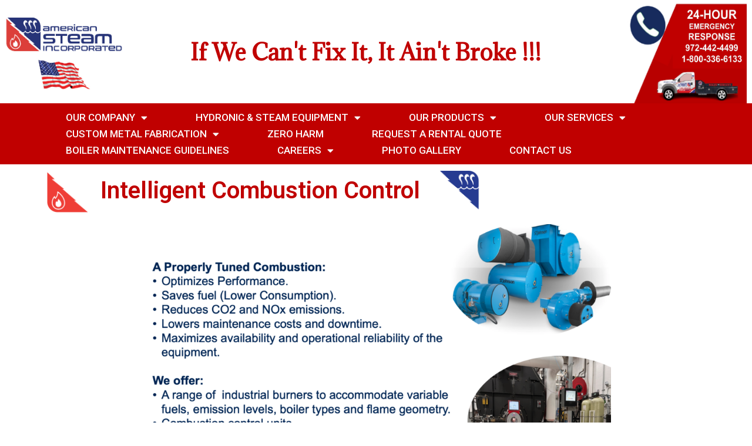

--- FILE ---
content_type: text/html; charset=UTF-8
request_url: https://www.americansteam.com/intelligent-combustion-control/
body_size: 27167
content:
<!doctype html>
<html lang="es">
<head>
	
	<!-- Google Tag Manager -->
<script>(function(w,d,s,l,i){w[l]=w[l]||[];w[l].push({'gtm.start':
new Date().getTime(),event:'gtm.js'});var f=d.getElementsByTagName(s)[0],
j=d.createElement(s),dl=l!='dataLayer'?'&l='+l:'';j.async=true;j.src=
'https://www.googletagmanager.com/gtm.js?id='+i+dl;f.parentNode.insertBefore(j,f);
})(window,document,'script','dataLayer','GTM-WN5SQ34');</script>
<!-- End Google Tag Manager -->

	
	<meta charset="UTF-8">
		<meta name="viewport" content="width=device-width, initial-scale=1">
	<link rel="profile" href="https://gmpg.org/xfn/11">
	<title>Intelligent Combustion Control</title>
<meta name='robots' content='max-image-preview:large' />
	<style>img:is([sizes="auto" i], [sizes^="auto," i]) { contain-intrinsic-size: 3000px 1500px }</style>
	<link rel="alternate" type="application/rss+xml" title=" &raquo; Feed" href="https://www.americansteam.com/feed/" />
<link rel="alternate" type="application/rss+xml" title=" &raquo; Feed de los comentarios" href="https://www.americansteam.com/comments/feed/" />
<script>
window._wpemojiSettings = {"baseUrl":"https:\/\/s.w.org\/images\/core\/emoji\/15.0.3\/72x72\/","ext":".png","svgUrl":"https:\/\/s.w.org\/images\/core\/emoji\/15.0.3\/svg\/","svgExt":".svg","source":{"concatemoji":"https:\/\/www.americansteam.com\/wp-includes\/js\/wp-emoji-release.min.js?ver=6.7.4"}};
/*! This file is auto-generated */
!function(i,n){var o,s,e;function c(e){try{var t={supportTests:e,timestamp:(new Date).valueOf()};sessionStorage.setItem(o,JSON.stringify(t))}catch(e){}}function p(e,t,n){e.clearRect(0,0,e.canvas.width,e.canvas.height),e.fillText(t,0,0);var t=new Uint32Array(e.getImageData(0,0,e.canvas.width,e.canvas.height).data),r=(e.clearRect(0,0,e.canvas.width,e.canvas.height),e.fillText(n,0,0),new Uint32Array(e.getImageData(0,0,e.canvas.width,e.canvas.height).data));return t.every(function(e,t){return e===r[t]})}function u(e,t,n){switch(t){case"flag":return n(e,"\ud83c\udff3\ufe0f\u200d\u26a7\ufe0f","\ud83c\udff3\ufe0f\u200b\u26a7\ufe0f")?!1:!n(e,"\ud83c\uddfa\ud83c\uddf3","\ud83c\uddfa\u200b\ud83c\uddf3")&&!n(e,"\ud83c\udff4\udb40\udc67\udb40\udc62\udb40\udc65\udb40\udc6e\udb40\udc67\udb40\udc7f","\ud83c\udff4\u200b\udb40\udc67\u200b\udb40\udc62\u200b\udb40\udc65\u200b\udb40\udc6e\u200b\udb40\udc67\u200b\udb40\udc7f");case"emoji":return!n(e,"\ud83d\udc26\u200d\u2b1b","\ud83d\udc26\u200b\u2b1b")}return!1}function f(e,t,n){var r="undefined"!=typeof WorkerGlobalScope&&self instanceof WorkerGlobalScope?new OffscreenCanvas(300,150):i.createElement("canvas"),a=r.getContext("2d",{willReadFrequently:!0}),o=(a.textBaseline="top",a.font="600 32px Arial",{});return e.forEach(function(e){o[e]=t(a,e,n)}),o}function t(e){var t=i.createElement("script");t.src=e,t.defer=!0,i.head.appendChild(t)}"undefined"!=typeof Promise&&(o="wpEmojiSettingsSupports",s=["flag","emoji"],n.supports={everything:!0,everythingExceptFlag:!0},e=new Promise(function(e){i.addEventListener("DOMContentLoaded",e,{once:!0})}),new Promise(function(t){var n=function(){try{var e=JSON.parse(sessionStorage.getItem(o));if("object"==typeof e&&"number"==typeof e.timestamp&&(new Date).valueOf()<e.timestamp+604800&&"object"==typeof e.supportTests)return e.supportTests}catch(e){}return null}();if(!n){if("undefined"!=typeof Worker&&"undefined"!=typeof OffscreenCanvas&&"undefined"!=typeof URL&&URL.createObjectURL&&"undefined"!=typeof Blob)try{var e="postMessage("+f.toString()+"("+[JSON.stringify(s),u.toString(),p.toString()].join(",")+"));",r=new Blob([e],{type:"text/javascript"}),a=new Worker(URL.createObjectURL(r),{name:"wpTestEmojiSupports"});return void(a.onmessage=function(e){c(n=e.data),a.terminate(),t(n)})}catch(e){}c(n=f(s,u,p))}t(n)}).then(function(e){for(var t in e)n.supports[t]=e[t],n.supports.everything=n.supports.everything&&n.supports[t],"flag"!==t&&(n.supports.everythingExceptFlag=n.supports.everythingExceptFlag&&n.supports[t]);n.supports.everythingExceptFlag=n.supports.everythingExceptFlag&&!n.supports.flag,n.DOMReady=!1,n.readyCallback=function(){n.DOMReady=!0}}).then(function(){return e}).then(function(){var e;n.supports.everything||(n.readyCallback(),(e=n.source||{}).concatemoji?t(e.concatemoji):e.wpemoji&&e.twemoji&&(t(e.twemoji),t(e.wpemoji)))}))}((window,document),window._wpemojiSettings);
</script>
<style id='wp-emoji-styles-inline-css'>

	img.wp-smiley, img.emoji {
		display: inline !important;
		border: none !important;
		box-shadow: none !important;
		height: 1em !important;
		width: 1em !important;
		margin: 0 0.07em !important;
		vertical-align: -0.1em !important;
		background: none !important;
		padding: 0 !important;
	}
</style>
<link rel='stylesheet' id='wp-block-library-css' href='https://www.americansteam.com/wp-includes/css/dist/block-library/style.min.css?ver=6.7.4' media='all' />
<style id='classic-theme-styles-inline-css'>
/*! This file is auto-generated */
.wp-block-button__link{color:#fff;background-color:#32373c;border-radius:9999px;box-shadow:none;text-decoration:none;padding:calc(.667em + 2px) calc(1.333em + 2px);font-size:1.125em}.wp-block-file__button{background:#32373c;color:#fff;text-decoration:none}
</style>
<style id='global-styles-inline-css'>
:root{--wp--preset--aspect-ratio--square: 1;--wp--preset--aspect-ratio--4-3: 4/3;--wp--preset--aspect-ratio--3-4: 3/4;--wp--preset--aspect-ratio--3-2: 3/2;--wp--preset--aspect-ratio--2-3: 2/3;--wp--preset--aspect-ratio--16-9: 16/9;--wp--preset--aspect-ratio--9-16: 9/16;--wp--preset--color--black: #000000;--wp--preset--color--cyan-bluish-gray: #abb8c3;--wp--preset--color--white: #ffffff;--wp--preset--color--pale-pink: #f78da7;--wp--preset--color--vivid-red: #cf2e2e;--wp--preset--color--luminous-vivid-orange: #ff6900;--wp--preset--color--luminous-vivid-amber: #fcb900;--wp--preset--color--light-green-cyan: #7bdcb5;--wp--preset--color--vivid-green-cyan: #00d084;--wp--preset--color--pale-cyan-blue: #8ed1fc;--wp--preset--color--vivid-cyan-blue: #0693e3;--wp--preset--color--vivid-purple: #9b51e0;--wp--preset--gradient--vivid-cyan-blue-to-vivid-purple: linear-gradient(135deg,rgba(6,147,227,1) 0%,rgb(155,81,224) 100%);--wp--preset--gradient--light-green-cyan-to-vivid-green-cyan: linear-gradient(135deg,rgb(122,220,180) 0%,rgb(0,208,130) 100%);--wp--preset--gradient--luminous-vivid-amber-to-luminous-vivid-orange: linear-gradient(135deg,rgba(252,185,0,1) 0%,rgba(255,105,0,1) 100%);--wp--preset--gradient--luminous-vivid-orange-to-vivid-red: linear-gradient(135deg,rgba(255,105,0,1) 0%,rgb(207,46,46) 100%);--wp--preset--gradient--very-light-gray-to-cyan-bluish-gray: linear-gradient(135deg,rgb(238,238,238) 0%,rgb(169,184,195) 100%);--wp--preset--gradient--cool-to-warm-spectrum: linear-gradient(135deg,rgb(74,234,220) 0%,rgb(151,120,209) 20%,rgb(207,42,186) 40%,rgb(238,44,130) 60%,rgb(251,105,98) 80%,rgb(254,248,76) 100%);--wp--preset--gradient--blush-light-purple: linear-gradient(135deg,rgb(255,206,236) 0%,rgb(152,150,240) 100%);--wp--preset--gradient--blush-bordeaux: linear-gradient(135deg,rgb(254,205,165) 0%,rgb(254,45,45) 50%,rgb(107,0,62) 100%);--wp--preset--gradient--luminous-dusk: linear-gradient(135deg,rgb(255,203,112) 0%,rgb(199,81,192) 50%,rgb(65,88,208) 100%);--wp--preset--gradient--pale-ocean: linear-gradient(135deg,rgb(255,245,203) 0%,rgb(182,227,212) 50%,rgb(51,167,181) 100%);--wp--preset--gradient--electric-grass: linear-gradient(135deg,rgb(202,248,128) 0%,rgb(113,206,126) 100%);--wp--preset--gradient--midnight: linear-gradient(135deg,rgb(2,3,129) 0%,rgb(40,116,252) 100%);--wp--preset--font-size--small: 13px;--wp--preset--font-size--medium: 20px;--wp--preset--font-size--large: 36px;--wp--preset--font-size--x-large: 42px;--wp--preset--spacing--20: 0.44rem;--wp--preset--spacing--30: 0.67rem;--wp--preset--spacing--40: 1rem;--wp--preset--spacing--50: 1.5rem;--wp--preset--spacing--60: 2.25rem;--wp--preset--spacing--70: 3.38rem;--wp--preset--spacing--80: 5.06rem;--wp--preset--shadow--natural: 6px 6px 9px rgba(0, 0, 0, 0.2);--wp--preset--shadow--deep: 12px 12px 50px rgba(0, 0, 0, 0.4);--wp--preset--shadow--sharp: 6px 6px 0px rgba(0, 0, 0, 0.2);--wp--preset--shadow--outlined: 6px 6px 0px -3px rgba(255, 255, 255, 1), 6px 6px rgba(0, 0, 0, 1);--wp--preset--shadow--crisp: 6px 6px 0px rgba(0, 0, 0, 1);}:where(.is-layout-flex){gap: 0.5em;}:where(.is-layout-grid){gap: 0.5em;}body .is-layout-flex{display: flex;}.is-layout-flex{flex-wrap: wrap;align-items: center;}.is-layout-flex > :is(*, div){margin: 0;}body .is-layout-grid{display: grid;}.is-layout-grid > :is(*, div){margin: 0;}:where(.wp-block-columns.is-layout-flex){gap: 2em;}:where(.wp-block-columns.is-layout-grid){gap: 2em;}:where(.wp-block-post-template.is-layout-flex){gap: 1.25em;}:where(.wp-block-post-template.is-layout-grid){gap: 1.25em;}.has-black-color{color: var(--wp--preset--color--black) !important;}.has-cyan-bluish-gray-color{color: var(--wp--preset--color--cyan-bluish-gray) !important;}.has-white-color{color: var(--wp--preset--color--white) !important;}.has-pale-pink-color{color: var(--wp--preset--color--pale-pink) !important;}.has-vivid-red-color{color: var(--wp--preset--color--vivid-red) !important;}.has-luminous-vivid-orange-color{color: var(--wp--preset--color--luminous-vivid-orange) !important;}.has-luminous-vivid-amber-color{color: var(--wp--preset--color--luminous-vivid-amber) !important;}.has-light-green-cyan-color{color: var(--wp--preset--color--light-green-cyan) !important;}.has-vivid-green-cyan-color{color: var(--wp--preset--color--vivid-green-cyan) !important;}.has-pale-cyan-blue-color{color: var(--wp--preset--color--pale-cyan-blue) !important;}.has-vivid-cyan-blue-color{color: var(--wp--preset--color--vivid-cyan-blue) !important;}.has-vivid-purple-color{color: var(--wp--preset--color--vivid-purple) !important;}.has-black-background-color{background-color: var(--wp--preset--color--black) !important;}.has-cyan-bluish-gray-background-color{background-color: var(--wp--preset--color--cyan-bluish-gray) !important;}.has-white-background-color{background-color: var(--wp--preset--color--white) !important;}.has-pale-pink-background-color{background-color: var(--wp--preset--color--pale-pink) !important;}.has-vivid-red-background-color{background-color: var(--wp--preset--color--vivid-red) !important;}.has-luminous-vivid-orange-background-color{background-color: var(--wp--preset--color--luminous-vivid-orange) !important;}.has-luminous-vivid-amber-background-color{background-color: var(--wp--preset--color--luminous-vivid-amber) !important;}.has-light-green-cyan-background-color{background-color: var(--wp--preset--color--light-green-cyan) !important;}.has-vivid-green-cyan-background-color{background-color: var(--wp--preset--color--vivid-green-cyan) !important;}.has-pale-cyan-blue-background-color{background-color: var(--wp--preset--color--pale-cyan-blue) !important;}.has-vivid-cyan-blue-background-color{background-color: var(--wp--preset--color--vivid-cyan-blue) !important;}.has-vivid-purple-background-color{background-color: var(--wp--preset--color--vivid-purple) !important;}.has-black-border-color{border-color: var(--wp--preset--color--black) !important;}.has-cyan-bluish-gray-border-color{border-color: var(--wp--preset--color--cyan-bluish-gray) !important;}.has-white-border-color{border-color: var(--wp--preset--color--white) !important;}.has-pale-pink-border-color{border-color: var(--wp--preset--color--pale-pink) !important;}.has-vivid-red-border-color{border-color: var(--wp--preset--color--vivid-red) !important;}.has-luminous-vivid-orange-border-color{border-color: var(--wp--preset--color--luminous-vivid-orange) !important;}.has-luminous-vivid-amber-border-color{border-color: var(--wp--preset--color--luminous-vivid-amber) !important;}.has-light-green-cyan-border-color{border-color: var(--wp--preset--color--light-green-cyan) !important;}.has-vivid-green-cyan-border-color{border-color: var(--wp--preset--color--vivid-green-cyan) !important;}.has-pale-cyan-blue-border-color{border-color: var(--wp--preset--color--pale-cyan-blue) !important;}.has-vivid-cyan-blue-border-color{border-color: var(--wp--preset--color--vivid-cyan-blue) !important;}.has-vivid-purple-border-color{border-color: var(--wp--preset--color--vivid-purple) !important;}.has-vivid-cyan-blue-to-vivid-purple-gradient-background{background: var(--wp--preset--gradient--vivid-cyan-blue-to-vivid-purple) !important;}.has-light-green-cyan-to-vivid-green-cyan-gradient-background{background: var(--wp--preset--gradient--light-green-cyan-to-vivid-green-cyan) !important;}.has-luminous-vivid-amber-to-luminous-vivid-orange-gradient-background{background: var(--wp--preset--gradient--luminous-vivid-amber-to-luminous-vivid-orange) !important;}.has-luminous-vivid-orange-to-vivid-red-gradient-background{background: var(--wp--preset--gradient--luminous-vivid-orange-to-vivid-red) !important;}.has-very-light-gray-to-cyan-bluish-gray-gradient-background{background: var(--wp--preset--gradient--very-light-gray-to-cyan-bluish-gray) !important;}.has-cool-to-warm-spectrum-gradient-background{background: var(--wp--preset--gradient--cool-to-warm-spectrum) !important;}.has-blush-light-purple-gradient-background{background: var(--wp--preset--gradient--blush-light-purple) !important;}.has-blush-bordeaux-gradient-background{background: var(--wp--preset--gradient--blush-bordeaux) !important;}.has-luminous-dusk-gradient-background{background: var(--wp--preset--gradient--luminous-dusk) !important;}.has-pale-ocean-gradient-background{background: var(--wp--preset--gradient--pale-ocean) !important;}.has-electric-grass-gradient-background{background: var(--wp--preset--gradient--electric-grass) !important;}.has-midnight-gradient-background{background: var(--wp--preset--gradient--midnight) !important;}.has-small-font-size{font-size: var(--wp--preset--font-size--small) !important;}.has-medium-font-size{font-size: var(--wp--preset--font-size--medium) !important;}.has-large-font-size{font-size: var(--wp--preset--font-size--large) !important;}.has-x-large-font-size{font-size: var(--wp--preset--font-size--x-large) !important;}
:where(.wp-block-post-template.is-layout-flex){gap: 1.25em;}:where(.wp-block-post-template.is-layout-grid){gap: 1.25em;}
:where(.wp-block-columns.is-layout-flex){gap: 2em;}:where(.wp-block-columns.is-layout-grid){gap: 2em;}
:root :where(.wp-block-pullquote){font-size: 1.5em;line-height: 1.6;}
</style>
<link rel='stylesheet' id='hello-elementor-css' href='https://www.americansteam.com/wp-content/themes/hello-elementor/style.min.css?ver=2.6.1' media='all' />
<link rel='stylesheet' id='hello-elementor-theme-style-css' href='https://www.americansteam.com/wp-content/themes/hello-elementor/theme.min.css?ver=2.6.1' media='all' />
<link rel='stylesheet' id='elementor-frontend-css' href='https://www.americansteam.com/wp-content/plugins/elementor/assets/css/frontend-lite.min.css?ver=3.11.5' media='all' />
<link rel='stylesheet' id='elementor-post-5-css' href='https://www.americansteam.com/wp-content/uploads/elementor/css/post-5.css?ver=1681585070' media='all' />
<link rel='stylesheet' id='elementor-icons-css' href='https://www.americansteam.com/wp-content/plugins/elementor/assets/lib/eicons/css/elementor-icons.min.css?ver=5.18.0' media='all' />
<link rel='stylesheet' id='swiper-css' href='https://www.americansteam.com/wp-content/plugins/elementor/assets/lib/swiper/v8/css/swiper.min.css?ver=8.4.5' media='all' />
<link rel='stylesheet' id='elementor-pro-css' href='https://www.americansteam.com/wp-content/plugins/elementor-pro/assets/css/frontend-lite.min.css?ver=3.11.7' media='all' />
<link rel='stylesheet' id='elementor-global-css' href='https://www.americansteam.com/wp-content/uploads/elementor/css/global.css?ver=1681585070' media='all' />
<link rel='stylesheet' id='elementor-post-436-css' href='https://www.americansteam.com/wp-content/uploads/elementor/css/post-436.css?ver=1681585623' media='all' />
<link rel='stylesheet' id='elementor-post-36-css' href='https://www.americansteam.com/wp-content/uploads/elementor/css/post-36.css?ver=1709066044' media='all' />
<link rel='stylesheet' id='elementor-post-67-css' href='https://www.americansteam.com/wp-content/uploads/elementor/css/post-67.css?ver=1731418954' media='all' />
<link rel='stylesheet' id='google-fonts-1-css' href='https://fonts.googleapis.com/css?family=Roboto%3A100%2C100italic%2C200%2C200italic%2C300%2C300italic%2C400%2C400italic%2C500%2C500italic%2C600%2C600italic%2C700%2C700italic%2C800%2C800italic%2C900%2C900italic%7CRoboto+Slab%3A100%2C100italic%2C200%2C200italic%2C300%2C300italic%2C400%2C400italic%2C500%2C500italic%2C600%2C600italic%2C700%2C700italic%2C800%2C800italic%2C900%2C900italic%7CAdamina%3A100%2C100italic%2C200%2C200italic%2C300%2C300italic%2C400%2C400italic%2C500%2C500italic%2C600%2C600italic%2C700%2C700italic%2C800%2C800italic%2C900%2C900italic&#038;display=swap&#038;ver=6.7.4' media='all' />
<link rel='stylesheet' id='elementor-icons-shared-0-css' href='https://www.americansteam.com/wp-content/plugins/elementor/assets/lib/font-awesome/css/fontawesome.min.css?ver=5.15.3' media='all' />
<link rel='stylesheet' id='elementor-icons-fa-solid-css' href='https://www.americansteam.com/wp-content/plugins/elementor/assets/lib/font-awesome/css/solid.min.css?ver=5.15.3' media='all' />
<link rel='stylesheet' id='elementor-icons-fa-brands-css' href='https://www.americansteam.com/wp-content/plugins/elementor/assets/lib/font-awesome/css/brands.min.css?ver=5.15.3' media='all' />
<link rel="preconnect" href="https://fonts.gstatic.com/" crossorigin><script src="https://www.americansteam.com/wp-includes/js/jquery/jquery.min.js?ver=3.7.1" id="jquery-core-js"></script>
<script src="https://www.americansteam.com/wp-includes/js/jquery/jquery-migrate.min.js?ver=3.4.1" id="jquery-migrate-js"></script>
<link rel="https://api.w.org/" href="https://www.americansteam.com/wp-json/" /><link rel="alternate" title="JSON" type="application/json" href="https://www.americansteam.com/wp-json/wp/v2/pages/436" /><link rel="EditURI" type="application/rsd+xml" title="RSD" href="https://www.americansteam.com/xmlrpc.php?rsd" />
<meta name="generator" content="WordPress 6.7.4" />
<link rel="canonical" href="https://www.americansteam.com/intelligent-combustion-control/" />
<link rel='shortlink' href='https://www.americansteam.com/?p=436' />
<link rel="alternate" title="oEmbed (JSON)" type="application/json+oembed" href="https://www.americansteam.com/wp-json/oembed/1.0/embed?url=https%3A%2F%2Fwww.americansteam.com%2Fintelligent-combustion-control%2F" />
<link rel="alternate" title="oEmbed (XML)" type="text/xml+oembed" href="https://www.americansteam.com/wp-json/oembed/1.0/embed?url=https%3A%2F%2Fwww.americansteam.com%2Fintelligent-combustion-control%2F&#038;format=xml" />
<meta name="generator" content="Elementor 3.11.5; features: e_dom_optimization, e_optimized_assets_loading, e_optimized_css_loading, a11y_improvements, additional_custom_breakpoints; settings: css_print_method-external, google_font-enabled, font_display-swap">
<link rel="icon" href="https://www.americansteam.com/wp-content/uploads/2023/03/cropped-ASI-Ico-32x32.png" sizes="32x32" />
<link rel="icon" href="https://www.americansteam.com/wp-content/uploads/2023/03/cropped-ASI-Ico-192x192.png" sizes="192x192" />
<link rel="apple-touch-icon" href="https://www.americansteam.com/wp-content/uploads/2023/03/cropped-ASI-Ico-180x180.png" />
<meta name="msapplication-TileImage" content="https://www.americansteam.com/wp-content/uploads/2023/03/cropped-ASI-Ico-270x270.png" />
</head>
<body class="page-template page-template-elementor_header_footer page page-id-436 wp-custom-logo elementor-default elementor-template-full-width elementor-kit-5 elementor-page elementor-page-436">
	
	<!-- Google Tag Manager (noscript) -->
<noscript><iframe src="https://www.googletagmanager.com/ns.html?id=GTM-WN5SQ34"
height="0" width="0" style="display:none;visibility:hidden"></iframe></noscript>
<!-- End Google Tag Manager (noscript) -->


<a class="skip-link screen-reader-text" href="#content">
	Ir al contenido</a>

		<div data-elementor-type="header" data-elementor-id="36" class="elementor elementor-36 elementor-location-header">
								<section class="elementor-section elementor-top-section elementor-element elementor-element-be09e27 elementor-hidden-desktop elementor-hidden-tablet elementor-section-boxed elementor-section-height-default elementor-section-height-default" data-id="be09e27" data-element_type="section">
						<div class="elementor-container elementor-column-gap-default">
					<div class="elementor-column elementor-col-100 elementor-top-column elementor-element elementor-element-cfbc227" data-id="cfbc227" data-element_type="column">
			<div class="elementor-widget-wrap elementor-element-populated">
								<div class="elementor-element elementor-element-1ad2656 elementor-hidden-desktop elementor-hidden-tablet elementor-widget elementor-widget-image" data-id="1ad2656" data-element_type="widget" data-widget_type="image.default">
				<div class="elementor-widget-container">
			<style>/*! elementor - v3.11.5 - 14-03-2023 */
.elementor-widget-image{text-align:center}.elementor-widget-image a{display:inline-block}.elementor-widget-image a img[src$=".svg"]{width:48px}.elementor-widget-image img{vertical-align:middle;display:inline-block}</style>													<a href="https://www.americansteam.com">
							<img width="500" height="159" src="https://www.americansteam.com/wp-content/uploads/2023/03/ASI-Logo-mobile.jpg" class="attachment-large size-large wp-image-679" alt="" srcset="https://www.americansteam.com/wp-content/uploads/2023/03/ASI-Logo-mobile.jpg 500w, https://www.americansteam.com/wp-content/uploads/2023/03/ASI-Logo-mobile-300x95.jpg 300w" sizes="(max-width: 500px) 100vw, 500px" />								</a>
															</div>
				</div>
					</div>
		</div>
							</div>
		</section>
				<section class="elementor-section elementor-top-section elementor-element elementor-element-374c185 elementor-hidden-desktop elementor-hidden-tablet elementor-section-boxed elementor-section-height-default elementor-section-height-default" data-id="374c185" data-element_type="section">
						<div class="elementor-container elementor-column-gap-default">
					<div class="elementor-column elementor-col-100 elementor-top-column elementor-element elementor-element-df6754e" data-id="df6754e" data-element_type="column">
			<div class="elementor-widget-wrap elementor-element-populated">
								<div class="elementor-element elementor-element-2cfc701 elementor-hidden-desktop elementor-hidden-tablet elementor-nav-menu--dropdown-tablet elementor-nav-menu__text-align-aside elementor-nav-menu--toggle elementor-nav-menu--burger elementor-widget elementor-widget-nav-menu" data-id="2cfc701" data-element_type="widget" data-settings="{&quot;layout&quot;:&quot;horizontal&quot;,&quot;submenu_icon&quot;:{&quot;value&quot;:&quot;&lt;i class=\&quot;fas fa-caret-down\&quot;&gt;&lt;\/i&gt;&quot;,&quot;library&quot;:&quot;fa-solid&quot;},&quot;toggle&quot;:&quot;burger&quot;}" data-widget_type="nav-menu.default">
				<div class="elementor-widget-container">
			<link rel="stylesheet" href="https://www.americansteam.com/wp-content/plugins/elementor-pro/assets/css/widget-nav-menu.min.css">			<nav class="elementor-nav-menu--main elementor-nav-menu__container elementor-nav-menu--layout-horizontal e--pointer-underline e--animation-fade">
				<ul id="menu-1-2cfc701" class="elementor-nav-menu"><li class="menu-item menu-item-type-custom menu-item-object-custom menu-item-has-children menu-item-92"><a href="#" class="elementor-item elementor-item-anchor">Our Company</a>
<ul class="sub-menu elementor-nav-menu--dropdown">
	<li class="menu-item menu-item-type-post_type menu-item-object-page menu-item-16"><a href="https://www.americansteam.com/about-us/" class="elementor-sub-item">About Us</a></li>
	<li class="menu-item menu-item-type-post_type menu-item-object-page menu-item-513"><a href="https://www.americansteam.com/asi-certifications/" class="elementor-sub-item">Our Certifications</a></li>
	<li class="menu-item menu-item-type-post_type menu-item-object-page menu-item-57"><a href="https://www.americansteam.com/mission-vision/" class="elementor-sub-item">Mission &amp; Vision</a></li>
	<li class="menu-item menu-item-type-post_type menu-item-object-page menu-item-48"><a href="https://www.americansteam.com/our-values-principles/" class="elementor-sub-item">Our Values &amp; Principles</a></li>
	<li class="menu-item menu-item-type-post_type menu-item-object-page menu-item-60"><a href="https://www.americansteam.com/american-with-a-worldwide-scope/" class="elementor-sub-item">American with a Worldwide Scope</a></li>
	<li class="menu-item menu-item-type-post_type menu-item-object-page menu-item-59"><a href="https://www.americansteam.com/strategic-alliances-partners/" class="elementor-sub-item">Strategic Alliances &amp; Partners</a></li>
	<li class="menu-item menu-item-type-post_type menu-item-object-page menu-item-58"><a href="https://www.americansteam.com/what-we-do/" class="elementor-sub-item">What We Do</a></li>
	<li class="menu-item menu-item-type-post_type menu-item-object-page menu-item-1173"><a href="https://www.americansteam.com/membership/" class="elementor-sub-item">Memberships</a></li>
</ul>
</li>
<li class="menu-item menu-item-type-custom menu-item-object-custom menu-item-has-children menu-item-207"><a href="#" class="elementor-item elementor-item-anchor">Hydronic &#038; Steam Equipment</a>
<ul class="sub-menu elementor-nav-menu--dropdown">
	<li class="menu-item menu-item-type-post_type menu-item-object-page menu-item-214"><a href="https://www.americansteam.com/why-do-we-use-steam/" class="elementor-sub-item">Why do we use Steam?</a></li>
	<li class="menu-item menu-item-type-post_type menu-item-object-page menu-item-216"><a href="https://www.americansteam.com/what-is-a-boiler/" class="elementor-sub-item">What is a Boiler?</a></li>
	<li class="menu-item menu-item-type-post_type menu-item-object-page menu-item-215"><a href="https://www.americansteam.com/basic-types-of-boilers/" class="elementor-sub-item">Basic types of Boilers</a></li>
</ul>
</li>
<li class="menu-item menu-item-type-custom menu-item-object-custom menu-item-has-children menu-item-269"><a href="#" class="elementor-item elementor-item-anchor">Our Products</a>
<ul class="sub-menu elementor-nav-menu--dropdown">
	<li class="menu-item menu-item-type-custom menu-item-object-custom menu-item-has-children menu-item-284"><a href="#" class="elementor-sub-item elementor-item-anchor">New Boilers</a>
	<ul class="sub-menu elementor-nav-menu--dropdown">
		<li class="menu-item menu-item-type-post_type menu-item-object-page menu-item-288"><a href="https://www.americansteam.com/wetback-firetube-boilers/" class="elementor-sub-item"><strong>Wetback Firetube Boilers</strong></a></li>
		<li class="menu-item menu-item-type-post_type menu-item-object-page menu-item-287"><a href="https://www.americansteam.com/dryback-firetube-boilers/" class="elementor-sub-item"><strong>Dryback Firetube Boilers</strong></a></li>
		<li class="menu-item menu-item-type-post_type menu-item-object-page menu-item-305"><a href="https://www.americansteam.com/watertube-boilers/" class="elementor-sub-item"><strong>Watertube Boilers</strong></a></li>
		<li class="menu-item menu-item-type-post_type menu-item-object-page menu-item-304"><a href="https://www.americansteam.com/heat-recovery-solutions/" class="elementor-sub-item"><strong>Heat Recovery Solutions</strong></a></li>
		<li class="menu-item menu-item-type-post_type menu-item-object-page menu-item-303"><a href="https://www.americansteam.com/thermal-fluid-heaters/" class="elementor-sub-item"><strong>Thermal Fluid Heaters</strong></a></li>
	</ul>
</li>
	<li class="menu-item menu-item-type-post_type menu-item-object-page menu-item-272"><a href="https://www.americansteam.com/reconditioned-boilers/" class="elementor-sub-item">Reconditioned Boilers</a></li>
	<li class="menu-item menu-item-type-post_type menu-item-object-page menu-item-271"><a href="https://www.americansteam.com/rental-solutions/" class="elementor-sub-item">Rental Solutions</a></li>
	<li class="menu-item menu-item-type-custom menu-item-object-custom menu-item-has-children menu-item-338"><a href="#" class="elementor-sub-item elementor-item-anchor">Other Hydronic &#038; Steam Equipment</a>
	<ul class="sub-menu elementor-nav-menu--dropdown">
		<li class="menu-item menu-item-type-post_type menu-item-object-page menu-item-347"><a href="https://www.americansteam.com/heat-exchangers/" class="elementor-sub-item">Heat Exchangers</a></li>
		<li class="menu-item menu-item-type-post_type menu-item-object-page menu-item-346"><a href="https://www.americansteam.com/piping-solutions/" class="elementor-sub-item">Piping Solutions</a></li>
	</ul>
</li>
	<li class="menu-item menu-item-type-post_type menu-item-object-page menu-item-345"><a href="https://www.americansteam.com/ancillary-equipment/" class="elementor-sub-item">Ancillary Equipment</a></li>
</ul>
</li>
<li class="menu-item menu-item-type-custom menu-item-object-custom current-menu-ancestor current-menu-parent menu-item-has-children menu-item-431"><a href="#" class="elementor-item elementor-item-anchor">Our Services</a>
<ul class="sub-menu elementor-nav-menu--dropdown">
	<li class="menu-item menu-item-type-post_type menu-item-object-page menu-item-110"><a href="https://www.americansteam.com/our-service-department/" class="elementor-sub-item">Our Service Department</a></li>
	<li class="menu-item menu-item-type-post_type menu-item-object-page menu-item-556"><a href="https://www.americansteam.com/benefits-of-preventive-maintenance/" class="elementor-sub-item">Benefits of Preventive Maintenance</a></li>
	<li class="menu-item menu-item-type-post_type menu-item-object-page menu-item-442"><a href="https://www.americansteam.com/specialty-services/" class="elementor-sub-item">Specialty Services</a></li>
	<li class="menu-item menu-item-type-post_type menu-item-object-page current-menu-item page_item page-item-436 current_page_item menu-item-441"><a href="https://www.americansteam.com/intelligent-combustion-control/" aria-current="page" class="elementor-sub-item elementor-item-active">Intelligent Combustion Control</a></li>
	<li class="menu-item menu-item-type-post_type menu-item-object-page menu-item-440"><a href="https://www.americansteam.com/24-hour-emergency-response/" class="elementor-sub-item">24-Hour Emergency Response</a></li>
</ul>
</li>
<li class="menu-item menu-item-type-custom menu-item-object-custom menu-item-has-children menu-item-462"><a href="#" class="elementor-item elementor-item-anchor">Custom Metal Fabrication</a>
<ul class="sub-menu elementor-nav-menu--dropdown">
	<li class="menu-item menu-item-type-post_type menu-item-object-page menu-item-109"><a href="https://www.americansteam.com/custom-metal-fabrication/" class="elementor-sub-item">Manufacture of Pressure Vessels</a></li>
	<li class="menu-item menu-item-type-post_type menu-item-object-page menu-item-476"><a href="https://www.americansteam.com/storage-spheres/" class="elementor-sub-item">Storage Spheres</a></li>
	<li class="menu-item menu-item-type-post_type menu-item-object-page menu-item-475"><a href="https://www.americansteam.com/sand-separators/" class="elementor-sub-item">Sand Separators</a></li>
	<li class="menu-item menu-item-type-post_type menu-item-object-page menu-item-474"><a href="https://www.americansteam.com/scrubbers-fume-absorbers/" class="elementor-sub-item">Scrubbers &amp; Fume Absorbers</a></li>
	<li class="menu-item menu-item-type-post_type menu-item-object-page menu-item-473"><a href="https://www.americansteam.com/lact-skids/" class="elementor-sub-item">LACT Skids</a></li>
</ul>
</li>
<li class="menu-item menu-item-type-post_type menu-item-object-page menu-item-1269"><a href="https://www.americansteam.com/zero-harm/" class="elementor-item">Zero Harm</a></li>
<li class="menu-item menu-item-type-post_type menu-item-object-page menu-item-711"><a href="https://www.americansteam.com/request-a-rental-quote/" class="elementor-item">Request a Rental Quote</a></li>
<li class="menu-item menu-item-type-post_type menu-item-object-page menu-item-856"><a href="https://www.americansteam.com/boiler-maintenance-guidelines/" class="elementor-item">Boiler Maintenance Guidelines</a></li>
<li class="menu-item menu-item-type-custom menu-item-object-custom menu-item-has-children menu-item-732"><a href="#" class="elementor-item elementor-item-anchor">Careers</a>
<ul class="sub-menu elementor-nav-menu--dropdown">
	<li class="menu-item menu-item-type-post_type menu-item-object-page menu-item-737"><a href="https://www.americansteam.com/submit-your-job-application/" class="elementor-sub-item">Submit Your Job Application</a></li>
	<li class="menu-item menu-item-type-post_type menu-item-object-page menu-item-734"><a href="https://www.americansteam.com/mission-vision/" class="elementor-sub-item">Mission &amp; Vision</a></li>
	<li class="menu-item menu-item-type-post_type menu-item-object-page menu-item-733"><a href="https://www.americansteam.com/our-values-principles/" class="elementor-sub-item">Our Values &amp; Principles</a></li>
</ul>
</li>
<li class="menu-item menu-item-type-post_type menu-item-object-page menu-item-107"><a href="https://www.americansteam.com/photo-gallery/" class="elementor-item">Photo Gallery</a></li>
<li class="menu-item menu-item-type-post_type menu-item-object-page menu-item-106"><a href="https://www.americansteam.com/contact-us/" class="elementor-item">Contact Us</a></li>
</ul>			</nav>
					<div class="elementor-menu-toggle" role="button" tabindex="0" aria-label="Alternar menú" aria-expanded="false">
			<i aria-hidden="true" role="presentation" class="elementor-menu-toggle__icon--open eicon-menu-bar"></i><i aria-hidden="true" role="presentation" class="elementor-menu-toggle__icon--close eicon-close"></i>			<span class="elementor-screen-only">Menú</span>
		</div>
					<nav class="elementor-nav-menu--dropdown elementor-nav-menu__container" aria-hidden="true">
				<ul id="menu-2-2cfc701" class="elementor-nav-menu"><li class="menu-item menu-item-type-custom menu-item-object-custom menu-item-has-children menu-item-92"><a href="#" class="elementor-item elementor-item-anchor" tabindex="-1">Our Company</a>
<ul class="sub-menu elementor-nav-menu--dropdown">
	<li class="menu-item menu-item-type-post_type menu-item-object-page menu-item-16"><a href="https://www.americansteam.com/about-us/" class="elementor-sub-item" tabindex="-1">About Us</a></li>
	<li class="menu-item menu-item-type-post_type menu-item-object-page menu-item-513"><a href="https://www.americansteam.com/asi-certifications/" class="elementor-sub-item" tabindex="-1">Our Certifications</a></li>
	<li class="menu-item menu-item-type-post_type menu-item-object-page menu-item-57"><a href="https://www.americansteam.com/mission-vision/" class="elementor-sub-item" tabindex="-1">Mission &amp; Vision</a></li>
	<li class="menu-item menu-item-type-post_type menu-item-object-page menu-item-48"><a href="https://www.americansteam.com/our-values-principles/" class="elementor-sub-item" tabindex="-1">Our Values &amp; Principles</a></li>
	<li class="menu-item menu-item-type-post_type menu-item-object-page menu-item-60"><a href="https://www.americansteam.com/american-with-a-worldwide-scope/" class="elementor-sub-item" tabindex="-1">American with a Worldwide Scope</a></li>
	<li class="menu-item menu-item-type-post_type menu-item-object-page menu-item-59"><a href="https://www.americansteam.com/strategic-alliances-partners/" class="elementor-sub-item" tabindex="-1">Strategic Alliances &amp; Partners</a></li>
	<li class="menu-item menu-item-type-post_type menu-item-object-page menu-item-58"><a href="https://www.americansteam.com/what-we-do/" class="elementor-sub-item" tabindex="-1">What We Do</a></li>
	<li class="menu-item menu-item-type-post_type menu-item-object-page menu-item-1173"><a href="https://www.americansteam.com/membership/" class="elementor-sub-item" tabindex="-1">Memberships</a></li>
</ul>
</li>
<li class="menu-item menu-item-type-custom menu-item-object-custom menu-item-has-children menu-item-207"><a href="#" class="elementor-item elementor-item-anchor" tabindex="-1">Hydronic &#038; Steam Equipment</a>
<ul class="sub-menu elementor-nav-menu--dropdown">
	<li class="menu-item menu-item-type-post_type menu-item-object-page menu-item-214"><a href="https://www.americansteam.com/why-do-we-use-steam/" class="elementor-sub-item" tabindex="-1">Why do we use Steam?</a></li>
	<li class="menu-item menu-item-type-post_type menu-item-object-page menu-item-216"><a href="https://www.americansteam.com/what-is-a-boiler/" class="elementor-sub-item" tabindex="-1">What is a Boiler?</a></li>
	<li class="menu-item menu-item-type-post_type menu-item-object-page menu-item-215"><a href="https://www.americansteam.com/basic-types-of-boilers/" class="elementor-sub-item" tabindex="-1">Basic types of Boilers</a></li>
</ul>
</li>
<li class="menu-item menu-item-type-custom menu-item-object-custom menu-item-has-children menu-item-269"><a href="#" class="elementor-item elementor-item-anchor" tabindex="-1">Our Products</a>
<ul class="sub-menu elementor-nav-menu--dropdown">
	<li class="menu-item menu-item-type-custom menu-item-object-custom menu-item-has-children menu-item-284"><a href="#" class="elementor-sub-item elementor-item-anchor" tabindex="-1">New Boilers</a>
	<ul class="sub-menu elementor-nav-menu--dropdown">
		<li class="menu-item menu-item-type-post_type menu-item-object-page menu-item-288"><a href="https://www.americansteam.com/wetback-firetube-boilers/" class="elementor-sub-item" tabindex="-1"><strong>Wetback Firetube Boilers</strong></a></li>
		<li class="menu-item menu-item-type-post_type menu-item-object-page menu-item-287"><a href="https://www.americansteam.com/dryback-firetube-boilers/" class="elementor-sub-item" tabindex="-1"><strong>Dryback Firetube Boilers</strong></a></li>
		<li class="menu-item menu-item-type-post_type menu-item-object-page menu-item-305"><a href="https://www.americansteam.com/watertube-boilers/" class="elementor-sub-item" tabindex="-1"><strong>Watertube Boilers</strong></a></li>
		<li class="menu-item menu-item-type-post_type menu-item-object-page menu-item-304"><a href="https://www.americansteam.com/heat-recovery-solutions/" class="elementor-sub-item" tabindex="-1"><strong>Heat Recovery Solutions</strong></a></li>
		<li class="menu-item menu-item-type-post_type menu-item-object-page menu-item-303"><a href="https://www.americansteam.com/thermal-fluid-heaters/" class="elementor-sub-item" tabindex="-1"><strong>Thermal Fluid Heaters</strong></a></li>
	</ul>
</li>
	<li class="menu-item menu-item-type-post_type menu-item-object-page menu-item-272"><a href="https://www.americansteam.com/reconditioned-boilers/" class="elementor-sub-item" tabindex="-1">Reconditioned Boilers</a></li>
	<li class="menu-item menu-item-type-post_type menu-item-object-page menu-item-271"><a href="https://www.americansteam.com/rental-solutions/" class="elementor-sub-item" tabindex="-1">Rental Solutions</a></li>
	<li class="menu-item menu-item-type-custom menu-item-object-custom menu-item-has-children menu-item-338"><a href="#" class="elementor-sub-item elementor-item-anchor" tabindex="-1">Other Hydronic &#038; Steam Equipment</a>
	<ul class="sub-menu elementor-nav-menu--dropdown">
		<li class="menu-item menu-item-type-post_type menu-item-object-page menu-item-347"><a href="https://www.americansteam.com/heat-exchangers/" class="elementor-sub-item" tabindex="-1">Heat Exchangers</a></li>
		<li class="menu-item menu-item-type-post_type menu-item-object-page menu-item-346"><a href="https://www.americansteam.com/piping-solutions/" class="elementor-sub-item" tabindex="-1">Piping Solutions</a></li>
	</ul>
</li>
	<li class="menu-item menu-item-type-post_type menu-item-object-page menu-item-345"><a href="https://www.americansteam.com/ancillary-equipment/" class="elementor-sub-item" tabindex="-1">Ancillary Equipment</a></li>
</ul>
</li>
<li class="menu-item menu-item-type-custom menu-item-object-custom current-menu-ancestor current-menu-parent menu-item-has-children menu-item-431"><a href="#" class="elementor-item elementor-item-anchor" tabindex="-1">Our Services</a>
<ul class="sub-menu elementor-nav-menu--dropdown">
	<li class="menu-item menu-item-type-post_type menu-item-object-page menu-item-110"><a href="https://www.americansteam.com/our-service-department/" class="elementor-sub-item" tabindex="-1">Our Service Department</a></li>
	<li class="menu-item menu-item-type-post_type menu-item-object-page menu-item-556"><a href="https://www.americansteam.com/benefits-of-preventive-maintenance/" class="elementor-sub-item" tabindex="-1">Benefits of Preventive Maintenance</a></li>
	<li class="menu-item menu-item-type-post_type menu-item-object-page menu-item-442"><a href="https://www.americansteam.com/specialty-services/" class="elementor-sub-item" tabindex="-1">Specialty Services</a></li>
	<li class="menu-item menu-item-type-post_type menu-item-object-page current-menu-item page_item page-item-436 current_page_item menu-item-441"><a href="https://www.americansteam.com/intelligent-combustion-control/" aria-current="page" class="elementor-sub-item elementor-item-active" tabindex="-1">Intelligent Combustion Control</a></li>
	<li class="menu-item menu-item-type-post_type menu-item-object-page menu-item-440"><a href="https://www.americansteam.com/24-hour-emergency-response/" class="elementor-sub-item" tabindex="-1">24-Hour Emergency Response</a></li>
</ul>
</li>
<li class="menu-item menu-item-type-custom menu-item-object-custom menu-item-has-children menu-item-462"><a href="#" class="elementor-item elementor-item-anchor" tabindex="-1">Custom Metal Fabrication</a>
<ul class="sub-menu elementor-nav-menu--dropdown">
	<li class="menu-item menu-item-type-post_type menu-item-object-page menu-item-109"><a href="https://www.americansteam.com/custom-metal-fabrication/" class="elementor-sub-item" tabindex="-1">Manufacture of Pressure Vessels</a></li>
	<li class="menu-item menu-item-type-post_type menu-item-object-page menu-item-476"><a href="https://www.americansteam.com/storage-spheres/" class="elementor-sub-item" tabindex="-1">Storage Spheres</a></li>
	<li class="menu-item menu-item-type-post_type menu-item-object-page menu-item-475"><a href="https://www.americansteam.com/sand-separators/" class="elementor-sub-item" tabindex="-1">Sand Separators</a></li>
	<li class="menu-item menu-item-type-post_type menu-item-object-page menu-item-474"><a href="https://www.americansteam.com/scrubbers-fume-absorbers/" class="elementor-sub-item" tabindex="-1">Scrubbers &amp; Fume Absorbers</a></li>
	<li class="menu-item menu-item-type-post_type menu-item-object-page menu-item-473"><a href="https://www.americansteam.com/lact-skids/" class="elementor-sub-item" tabindex="-1">LACT Skids</a></li>
</ul>
</li>
<li class="menu-item menu-item-type-post_type menu-item-object-page menu-item-1269"><a href="https://www.americansteam.com/zero-harm/" class="elementor-item" tabindex="-1">Zero Harm</a></li>
<li class="menu-item menu-item-type-post_type menu-item-object-page menu-item-711"><a href="https://www.americansteam.com/request-a-rental-quote/" class="elementor-item" tabindex="-1">Request a Rental Quote</a></li>
<li class="menu-item menu-item-type-post_type menu-item-object-page menu-item-856"><a href="https://www.americansteam.com/boiler-maintenance-guidelines/" class="elementor-item" tabindex="-1">Boiler Maintenance Guidelines</a></li>
<li class="menu-item menu-item-type-custom menu-item-object-custom menu-item-has-children menu-item-732"><a href="#" class="elementor-item elementor-item-anchor" tabindex="-1">Careers</a>
<ul class="sub-menu elementor-nav-menu--dropdown">
	<li class="menu-item menu-item-type-post_type menu-item-object-page menu-item-737"><a href="https://www.americansteam.com/submit-your-job-application/" class="elementor-sub-item" tabindex="-1">Submit Your Job Application</a></li>
	<li class="menu-item menu-item-type-post_type menu-item-object-page menu-item-734"><a href="https://www.americansteam.com/mission-vision/" class="elementor-sub-item" tabindex="-1">Mission &amp; Vision</a></li>
	<li class="menu-item menu-item-type-post_type menu-item-object-page menu-item-733"><a href="https://www.americansteam.com/our-values-principles/" class="elementor-sub-item" tabindex="-1">Our Values &amp; Principles</a></li>
</ul>
</li>
<li class="menu-item menu-item-type-post_type menu-item-object-page menu-item-107"><a href="https://www.americansteam.com/photo-gallery/" class="elementor-item" tabindex="-1">Photo Gallery</a></li>
<li class="menu-item menu-item-type-post_type menu-item-object-page menu-item-106"><a href="https://www.americansteam.com/contact-us/" class="elementor-item" tabindex="-1">Contact Us</a></li>
</ul>			</nav>
				</div>
				</div>
					</div>
		</div>
							</div>
		</section>
				<section class="elementor-section elementor-top-section elementor-element elementor-element-300a513a elementor-section-height-min-height elementor-section-content-middle elementor-section-full_width elementor-hidden-mobile elementor-section-height-default elementor-section-items-middle" data-id="300a513a" data-element_type="section" data-settings="{&quot;background_background&quot;:&quot;classic&quot;}">
						<div class="elementor-container elementor-column-gap-no">
					<div class="elementor-column elementor-col-33 elementor-top-column elementor-element elementor-element-af1390e" data-id="af1390e" data-element_type="column">
			<div class="elementor-widget-wrap elementor-element-populated">
								<div class="elementor-element elementor-element-5cd2e6af elementor-widget__width-inherit elementor-hidden-mobile elementor-widget elementor-widget-theme-site-logo elementor-widget-image" data-id="5cd2e6af" data-element_type="widget" data-widget_type="theme-site-logo.default">
				<div class="elementor-widget-container">
											<a href="https://www.americansteam.com">
			<img width="500" height="300" src="https://www.americansteam.com/wp-content/uploads/2023/03/ASI-Logo-v2-3.jpg" class="attachment-full size-full wp-image-124" alt="" srcset="https://www.americansteam.com/wp-content/uploads/2023/03/ASI-Logo-v2-3.jpg 500w, https://www.americansteam.com/wp-content/uploads/2023/03/ASI-Logo-v2-3-300x180.jpg 300w" sizes="(max-width: 500px) 100vw, 500px" />				</a>
											</div>
				</div>
					</div>
		</div>
				<div class="elementor-column elementor-col-33 elementor-top-column elementor-element elementor-element-7561e44a" data-id="7561e44a" data-element_type="column">
			<div class="elementor-widget-wrap elementor-element-populated">
								<div class="elementor-element elementor-element-ef936ac elementor-hidden-tablet elementor-hidden-mobile elementor-widget elementor-widget-heading" data-id="ef936ac" data-element_type="widget" data-widget_type="heading.default">
				<div class="elementor-widget-container">
			<style>/*! elementor - v3.11.5 - 14-03-2023 */
.elementor-heading-title{padding:0;margin:0;line-height:1}.elementor-widget-heading .elementor-heading-title[class*=elementor-size-]>a{color:inherit;font-size:inherit;line-height:inherit}.elementor-widget-heading .elementor-heading-title.elementor-size-small{font-size:15px}.elementor-widget-heading .elementor-heading-title.elementor-size-medium{font-size:19px}.elementor-widget-heading .elementor-heading-title.elementor-size-large{font-size:29px}.elementor-widget-heading .elementor-heading-title.elementor-size-xl{font-size:39px}.elementor-widget-heading .elementor-heading-title.elementor-size-xxl{font-size:59px}</style><h1 class="elementor-heading-title elementor-size-default">If We Can't Fix It, It Ain't Broke !!!</h1>		</div>
				</div>
					</div>
		</div>
				<div class="elementor-column elementor-col-33 elementor-top-column elementor-element elementor-element-8f6f99f" data-id="8f6f99f" data-element_type="column">
			<div class="elementor-widget-wrap elementor-element-populated">
								<div class="elementor-element elementor-element-0dbdaa7 elementor-hidden-tablet elementor-hidden-mobile elementor-widget elementor-widget-image" data-id="0dbdaa7" data-element_type="widget" data-widget_type="image.default">
				<div class="elementor-widget-container">
															<img width="489" height="386" src="https://www.americansteam.com/wp-content/uploads/2023/03/24H-2.png" class="attachment-full size-full wp-image-1286" alt="" srcset="https://www.americansteam.com/wp-content/uploads/2023/03/24H-2.png 489w, https://www.americansteam.com/wp-content/uploads/2023/03/24H-2-300x237.png 300w" sizes="(max-width: 489px) 100vw, 489px" />															</div>
				</div>
					</div>
		</div>
							</div>
		</section>
				<section class="elementor-section elementor-top-section elementor-element elementor-element-c3b4d81 elementor-hidden-mobile elementor-section-boxed elementor-section-height-default elementor-section-height-default" data-id="c3b4d81" data-element_type="section" data-settings="{&quot;background_background&quot;:&quot;classic&quot;}">
						<div class="elementor-container elementor-column-gap-default">
					<div class="elementor-column elementor-col-100 elementor-top-column elementor-element elementor-element-bf44b89" data-id="bf44b89" data-element_type="column">
			<div class="elementor-widget-wrap elementor-element-populated">
								<div class="elementor-element elementor-element-4889c802 elementor-nav-menu--stretch elementor-widget__width-inherit elementor-nav-menu--dropdown-tablet elementor-nav-menu__text-align-aside elementor-nav-menu--toggle elementor-nav-menu--burger elementor-widget elementor-widget-nav-menu" data-id="4889c802" data-element_type="widget" data-settings="{&quot;full_width&quot;:&quot;stretch&quot;,&quot;layout&quot;:&quot;horizontal&quot;,&quot;submenu_icon&quot;:{&quot;value&quot;:&quot;&lt;i class=\&quot;fas fa-caret-down\&quot;&gt;&lt;\/i&gt;&quot;,&quot;library&quot;:&quot;fa-solid&quot;},&quot;toggle&quot;:&quot;burger&quot;}" data-widget_type="nav-menu.default">
				<div class="elementor-widget-container">
						<nav class="elementor-nav-menu--main elementor-nav-menu__container elementor-nav-menu--layout-horizontal e--pointer-background e--animation-fade">
				<ul id="menu-1-4889c802" class="elementor-nav-menu"><li class="menu-item menu-item-type-custom menu-item-object-custom menu-item-has-children menu-item-92"><a href="#" class="elementor-item elementor-item-anchor">Our Company</a>
<ul class="sub-menu elementor-nav-menu--dropdown">
	<li class="menu-item menu-item-type-post_type menu-item-object-page menu-item-16"><a href="https://www.americansteam.com/about-us/" class="elementor-sub-item">About Us</a></li>
	<li class="menu-item menu-item-type-post_type menu-item-object-page menu-item-513"><a href="https://www.americansteam.com/asi-certifications/" class="elementor-sub-item">Our Certifications</a></li>
	<li class="menu-item menu-item-type-post_type menu-item-object-page menu-item-57"><a href="https://www.americansteam.com/mission-vision/" class="elementor-sub-item">Mission &amp; Vision</a></li>
	<li class="menu-item menu-item-type-post_type menu-item-object-page menu-item-48"><a href="https://www.americansteam.com/our-values-principles/" class="elementor-sub-item">Our Values &amp; Principles</a></li>
	<li class="menu-item menu-item-type-post_type menu-item-object-page menu-item-60"><a href="https://www.americansteam.com/american-with-a-worldwide-scope/" class="elementor-sub-item">American with a Worldwide Scope</a></li>
	<li class="menu-item menu-item-type-post_type menu-item-object-page menu-item-59"><a href="https://www.americansteam.com/strategic-alliances-partners/" class="elementor-sub-item">Strategic Alliances &amp; Partners</a></li>
	<li class="menu-item menu-item-type-post_type menu-item-object-page menu-item-58"><a href="https://www.americansteam.com/what-we-do/" class="elementor-sub-item">What We Do</a></li>
	<li class="menu-item menu-item-type-post_type menu-item-object-page menu-item-1173"><a href="https://www.americansteam.com/membership/" class="elementor-sub-item">Memberships</a></li>
</ul>
</li>
<li class="menu-item menu-item-type-custom menu-item-object-custom menu-item-has-children menu-item-207"><a href="#" class="elementor-item elementor-item-anchor">Hydronic &#038; Steam Equipment</a>
<ul class="sub-menu elementor-nav-menu--dropdown">
	<li class="menu-item menu-item-type-post_type menu-item-object-page menu-item-214"><a href="https://www.americansteam.com/why-do-we-use-steam/" class="elementor-sub-item">Why do we use Steam?</a></li>
	<li class="menu-item menu-item-type-post_type menu-item-object-page menu-item-216"><a href="https://www.americansteam.com/what-is-a-boiler/" class="elementor-sub-item">What is a Boiler?</a></li>
	<li class="menu-item menu-item-type-post_type menu-item-object-page menu-item-215"><a href="https://www.americansteam.com/basic-types-of-boilers/" class="elementor-sub-item">Basic types of Boilers</a></li>
</ul>
</li>
<li class="menu-item menu-item-type-custom menu-item-object-custom menu-item-has-children menu-item-269"><a href="#" class="elementor-item elementor-item-anchor">Our Products</a>
<ul class="sub-menu elementor-nav-menu--dropdown">
	<li class="menu-item menu-item-type-custom menu-item-object-custom menu-item-has-children menu-item-284"><a href="#" class="elementor-sub-item elementor-item-anchor">New Boilers</a>
	<ul class="sub-menu elementor-nav-menu--dropdown">
		<li class="menu-item menu-item-type-post_type menu-item-object-page menu-item-288"><a href="https://www.americansteam.com/wetback-firetube-boilers/" class="elementor-sub-item"><strong>Wetback Firetube Boilers</strong></a></li>
		<li class="menu-item menu-item-type-post_type menu-item-object-page menu-item-287"><a href="https://www.americansteam.com/dryback-firetube-boilers/" class="elementor-sub-item"><strong>Dryback Firetube Boilers</strong></a></li>
		<li class="menu-item menu-item-type-post_type menu-item-object-page menu-item-305"><a href="https://www.americansteam.com/watertube-boilers/" class="elementor-sub-item"><strong>Watertube Boilers</strong></a></li>
		<li class="menu-item menu-item-type-post_type menu-item-object-page menu-item-304"><a href="https://www.americansteam.com/heat-recovery-solutions/" class="elementor-sub-item"><strong>Heat Recovery Solutions</strong></a></li>
		<li class="menu-item menu-item-type-post_type menu-item-object-page menu-item-303"><a href="https://www.americansteam.com/thermal-fluid-heaters/" class="elementor-sub-item"><strong>Thermal Fluid Heaters</strong></a></li>
	</ul>
</li>
	<li class="menu-item menu-item-type-post_type menu-item-object-page menu-item-272"><a href="https://www.americansteam.com/reconditioned-boilers/" class="elementor-sub-item">Reconditioned Boilers</a></li>
	<li class="menu-item menu-item-type-post_type menu-item-object-page menu-item-271"><a href="https://www.americansteam.com/rental-solutions/" class="elementor-sub-item">Rental Solutions</a></li>
	<li class="menu-item menu-item-type-custom menu-item-object-custom menu-item-has-children menu-item-338"><a href="#" class="elementor-sub-item elementor-item-anchor">Other Hydronic &#038; Steam Equipment</a>
	<ul class="sub-menu elementor-nav-menu--dropdown">
		<li class="menu-item menu-item-type-post_type menu-item-object-page menu-item-347"><a href="https://www.americansteam.com/heat-exchangers/" class="elementor-sub-item">Heat Exchangers</a></li>
		<li class="menu-item menu-item-type-post_type menu-item-object-page menu-item-346"><a href="https://www.americansteam.com/piping-solutions/" class="elementor-sub-item">Piping Solutions</a></li>
	</ul>
</li>
	<li class="menu-item menu-item-type-post_type menu-item-object-page menu-item-345"><a href="https://www.americansteam.com/ancillary-equipment/" class="elementor-sub-item">Ancillary Equipment</a></li>
</ul>
</li>
<li class="menu-item menu-item-type-custom menu-item-object-custom current-menu-ancestor current-menu-parent menu-item-has-children menu-item-431"><a href="#" class="elementor-item elementor-item-anchor">Our Services</a>
<ul class="sub-menu elementor-nav-menu--dropdown">
	<li class="menu-item menu-item-type-post_type menu-item-object-page menu-item-110"><a href="https://www.americansteam.com/our-service-department/" class="elementor-sub-item">Our Service Department</a></li>
	<li class="menu-item menu-item-type-post_type menu-item-object-page menu-item-556"><a href="https://www.americansteam.com/benefits-of-preventive-maintenance/" class="elementor-sub-item">Benefits of Preventive Maintenance</a></li>
	<li class="menu-item menu-item-type-post_type menu-item-object-page menu-item-442"><a href="https://www.americansteam.com/specialty-services/" class="elementor-sub-item">Specialty Services</a></li>
	<li class="menu-item menu-item-type-post_type menu-item-object-page current-menu-item page_item page-item-436 current_page_item menu-item-441"><a href="https://www.americansteam.com/intelligent-combustion-control/" aria-current="page" class="elementor-sub-item elementor-item-active">Intelligent Combustion Control</a></li>
	<li class="menu-item menu-item-type-post_type menu-item-object-page menu-item-440"><a href="https://www.americansteam.com/24-hour-emergency-response/" class="elementor-sub-item">24-Hour Emergency Response</a></li>
</ul>
</li>
<li class="menu-item menu-item-type-custom menu-item-object-custom menu-item-has-children menu-item-462"><a href="#" class="elementor-item elementor-item-anchor">Custom Metal Fabrication</a>
<ul class="sub-menu elementor-nav-menu--dropdown">
	<li class="menu-item menu-item-type-post_type menu-item-object-page menu-item-109"><a href="https://www.americansteam.com/custom-metal-fabrication/" class="elementor-sub-item">Manufacture of Pressure Vessels</a></li>
	<li class="menu-item menu-item-type-post_type menu-item-object-page menu-item-476"><a href="https://www.americansteam.com/storage-spheres/" class="elementor-sub-item">Storage Spheres</a></li>
	<li class="menu-item menu-item-type-post_type menu-item-object-page menu-item-475"><a href="https://www.americansteam.com/sand-separators/" class="elementor-sub-item">Sand Separators</a></li>
	<li class="menu-item menu-item-type-post_type menu-item-object-page menu-item-474"><a href="https://www.americansteam.com/scrubbers-fume-absorbers/" class="elementor-sub-item">Scrubbers &amp; Fume Absorbers</a></li>
	<li class="menu-item menu-item-type-post_type menu-item-object-page menu-item-473"><a href="https://www.americansteam.com/lact-skids/" class="elementor-sub-item">LACT Skids</a></li>
</ul>
</li>
<li class="menu-item menu-item-type-post_type menu-item-object-page menu-item-1269"><a href="https://www.americansteam.com/zero-harm/" class="elementor-item">Zero Harm</a></li>
<li class="menu-item menu-item-type-post_type menu-item-object-page menu-item-711"><a href="https://www.americansteam.com/request-a-rental-quote/" class="elementor-item">Request a Rental Quote</a></li>
<li class="menu-item menu-item-type-post_type menu-item-object-page menu-item-856"><a href="https://www.americansteam.com/boiler-maintenance-guidelines/" class="elementor-item">Boiler Maintenance Guidelines</a></li>
<li class="menu-item menu-item-type-custom menu-item-object-custom menu-item-has-children menu-item-732"><a href="#" class="elementor-item elementor-item-anchor">Careers</a>
<ul class="sub-menu elementor-nav-menu--dropdown">
	<li class="menu-item menu-item-type-post_type menu-item-object-page menu-item-737"><a href="https://www.americansteam.com/submit-your-job-application/" class="elementor-sub-item">Submit Your Job Application</a></li>
	<li class="menu-item menu-item-type-post_type menu-item-object-page menu-item-734"><a href="https://www.americansteam.com/mission-vision/" class="elementor-sub-item">Mission &amp; Vision</a></li>
	<li class="menu-item menu-item-type-post_type menu-item-object-page menu-item-733"><a href="https://www.americansteam.com/our-values-principles/" class="elementor-sub-item">Our Values &amp; Principles</a></li>
</ul>
</li>
<li class="menu-item menu-item-type-post_type menu-item-object-page menu-item-107"><a href="https://www.americansteam.com/photo-gallery/" class="elementor-item">Photo Gallery</a></li>
<li class="menu-item menu-item-type-post_type menu-item-object-page menu-item-106"><a href="https://www.americansteam.com/contact-us/" class="elementor-item">Contact Us</a></li>
</ul>			</nav>
					<div class="elementor-menu-toggle" role="button" tabindex="0" aria-label="Alternar menú" aria-expanded="false">
			<span class="elementor-menu-toggle__icon--open"><svg xmlns="http://www.w3.org/2000/svg" xmlns:xlink="http://www.w3.org/1999/xlink" id="Layer_1" x="0px" y="0px" width="100%" viewBox="0 0 167 159" xml:space="preserve"><path fill="#FFFFFE" opacity="1.000000" stroke="none" d="M168.000000,54.000000  C168.000000,88.500000 167.951569,122.500191 168.084442,156.499664  C168.096100,159.483597 167.482635,160.089355 164.499817,160.082977  C111.166733,159.968750 57.833263,159.968750 4.500178,160.082962  C1.517364,160.089355 0.910059,159.482727 0.916887,156.499817  C1.032863,105.833412 1.032863,55.166592 0.916887,4.500190  C0.910059,1.517283 1.517364,0.910643 4.500178,0.917031  C57.833263,1.031250 111.166733,1.031250 164.499817,0.917031  C167.482635,0.910643 168.121323,1.512625 168.087646,4.500988  C167.903610,20.832249 168.000000,37.166668 168.000000,54.000000 z"></path><path fill="#D8413C" opacity="1.000000" stroke="none" d="M17.146940,119.214607  C17.181946,85.794601 17.195843,52.653465 17.581551,19.304607  C25.605406,24.170301 31.779123,30.894154 38.220215,37.313721  C38.889294,37.980564 39.581280,39.047905 38.779499,39.977821  C37.462742,41.505013 35.576927,41.046764 33.906303,41.010639  C44.335655,49.437614 54.742237,57.960960 65.192924,66.429871  C66.718872,67.666443 68.459343,68.824417 67.926361,71.303116  C67.623024,72.713829 68.853653,73.284142 69.712288,74.039497  C80.811440,83.803551 91.971870,93.498589 103.053238,103.279854  C104.558388,104.608406 110.092407,106.029091 105.109421,109.990074  C104.763977,110.264679 106.098770,110.992577 106.654617,111.473686  C118.594307,121.807961 130.780014,131.854645 142.660019,142.259262  C143.409195,142.915405 144.234161,143.493973 144.798370,144.739044  C143.461288,146.915039 141.477066,145.959244 139.808609,145.963913  C110.182648,146.046661 80.556419,146.036606 50.467327,146.121582  C49.280075,146.645035 48.514572,146.788223 47.346252,146.297302  C43.596809,145.065109 40.193138,144.044144 36.402283,142.989471  C34.601570,142.977554 33.533405,142.202576 32.252914,141.170959  C27.968578,137.564301 24.066771,134.045288 20.970882,129.287323  C20.691935,128.797470 20.575855,128.614227 20.253487,128.179398  C19.354979,125.861168 18.662764,123.794548 17.879789,121.366821  C17.474974,120.542419 17.169109,120.075523 17.146940,119.214607 z"></path><path fill="#283576" opacity="1.000000" stroke="none" d="M144.769775,28.804821  C145.334930,30.028431 145.709763,30.956640 146.103668,32.195538  C146.501678,33.841991 146.539322,35.289120 147.630890,36.737778  C147.847855,37.012402 147.995270,37.431713 148.017563,37.652828  C148.604050,39.102562 149.221283,40.308186 149.724197,42.005730  C149.786438,42.984386 149.699951,43.539795 149.512726,44.514282  C149.481964,51.408623 149.485428,57.872364 149.487488,64.771713  C150.057175,69.244972 147.472137,70.840996 143.862793,72.047684  C141.635788,72.387398 139.802765,72.268303 137.599945,72.229248  C136.986450,72.177231 136.744690,72.144562 136.154144,72.027435  C135.586823,71.859917 135.368286,71.776863 134.584015,71.325630  C133.858704,70.810341 133.699127,70.663231 133.325348,70.284119  C132.984634,69.892220 132.858109,69.732323 132.564484,69.327316  C132.089767,68.615280 131.788162,68.142609 130.981140,67.862511  C127.977432,69.014786 126.534416,72.446373 122.658730,72.243820  C120.622292,72.325386 118.935349,72.313835 116.893562,72.239197  C115.921906,71.960976 116.655731,72.411209 116.050606,72.131439  C112.608826,70.540207 107.761360,70.526428 103.863556,72.158821  C101.559174,72.365715 99.607033,72.329117 97.304886,72.193077  C94.011925,71.938339 92.934608,68.947945 90.290665,67.849533  C89.823448,67.875610 89.640709,67.915344 89.202087,68.071686  C88.785622,68.287918 88.625031,68.387543 88.237854,68.659760  C87.404259,69.345352 86.957565,69.989357 86.322250,70.894028  C85.600441,71.587799 84.989243,71.839890 83.995209,72.075378  C82.477783,72.274330 81.299385,72.232338 79.766998,72.191254  C76.312645,71.907028 74.546387,69.602730 72.297348,67.442429  C71.909386,67.057198 71.758904,66.902962 71.185471,66.291031  C70.628647,65.684410 70.494766,65.535484 69.967072,64.957329  C69.440300,64.392746 69.307350,64.257385 68.742805,63.759747  C68.150322,63.297234 67.989418,63.196995 67.573074,62.959892  C67.141289,62.734200 66.964951,62.645363 66.520187,62.420055  C65.882622,62.090446 65.517174,61.890549 64.868774,61.520279  C59.168232,57.601513 54.357109,53.092026 49.198849,49.015198  C45.995892,46.483742 46.260708,45.449486 50.131874,43.830078  C50.381237,43.777550 50.785824,43.600723 50.795517,43.222984  C50.805206,42.845249 50.468094,42.520725 50.029434,42.230598  C49.422295,41.839905 49.253811,41.739334 48.823074,41.473942  C41.158272,34.012718 32.600590,27.914402 25.918621,19.325195  C25.617689,18.730062 25.512590,18.477247 25.317184,17.805450  C25.232924,17.089808 25.238968,16.793146 25.381260,16.059860  C26.393171,14.202099 27.824697,14.523318 29.115732,14.525249  C60.606186,14.572351 92.096848,14.395452 124.057846,14.735527  C128.547272,14.854644 131.505692,17.461266 135.220215,19.103699  C140.278641,20.625708 142.359909,24.634140 144.769775,28.804821 z"></path><path fill="#FCFCFC" opacity="1.000000" stroke="none" d="M142.801575,71.240410  C145.725845,70.546333 147.922363,69.475594 149.021439,66.492416  C149.145493,65.938316 149.252457,65.735023 149.628082,65.747528  C151.660721,67.054184 150.041443,68.275146 149.994400,69.770424  C149.063553,71.516426 148.282639,73.024338 146.425018,74.060509  C141.748367,76.862724 137.219467,76.890587 132.898224,74.432526  C130.303406,72.956505 128.203598,73.506798 125.612015,74.925499  C122.187683,76.169037 119.062698,76.650314 115.505257,75.511375  C114.944740,75.290817 114.726387,75.192688 114.194595,74.926781  C113.480247,74.516930 113.087929,74.261734 112.425461,73.792900  C109.746956,71.344543 108.171669,73.911873 105.970123,74.760117  C105.249626,75.131287 104.828094,75.327057 104.072067,75.641891  C103.515503,75.839188 103.287720,75.905121 102.709480,76.037247  C100.938202,76.261131 99.516296,76.228050 97.744568,76.085770  C95.907623,75.744827 94.396675,75.249359 93.411957,74.156319  C91.265556,71.773811 89.422607,72.647964 87.262451,74.517166  C86.604141,75.085899 86.208710,75.480362 86.645500,76.384613  C87.439362,77.533051 88.167091,78.376625 88.048195,79.833481  C87.763557,80.408005 87.614311,80.724236 87.572014,81.293167  C87.784653,81.807861 87.978928,82.066353 88.396545,82.479340  C88.712959,82.784607 88.841919,82.908463 89.374985,83.413429  C89.924446,83.919945 90.069801,84.045349 90.699341,84.522469  C91.359650,84.986130 91.535782,85.098091 91.981720,85.382675  C95.173828,87.624596 97.279488,90.635895 100.593002,92.751556  C101.022125,93.081665 101.187485,93.218414 101.804108,93.791199  C102.395569,94.375389 102.535789,94.523552 103.087120,95.109039  C103.635719,95.688568 103.773216,95.830765 104.334900,96.385979  C104.909698,96.929420 105.060287,97.059860 105.706650,97.547188  C106.380775,98.016098 106.559135,98.128128 107.009415,98.412247  C110.196701,100.641937 112.294006,103.644257 115.597305,105.750732  C116.025490,106.080521 116.190605,106.217201 116.807236,106.790146  C117.399361,107.374832 117.539986,107.523239 118.093643,108.110138  C118.644974,108.691246 118.783279,108.833885 119.348625,109.390549  C119.927361,109.935226 120.079056,110.065872 120.729477,110.554153  C121.406975,111.024200 121.585739,111.136612 122.036507,111.421799  C123.780190,113.593369 128.349487,114.496010 124.526962,118.450523  C124.064201,118.929276 126.582085,120.231247 127.714828,121.609612  C128.095642,121.976715 128.242920,122.124626 128.802277,122.714661  C129.345581,123.300491 129.476791,123.444199 130.010864,123.988106  C130.704514,124.624382 131.006516,124.845032 131.571198,125.186600  C131.985550,125.426323 132.150162,125.527321 132.552048,125.801544  C132.943863,126.100006 133.098404,126.225227 133.712830,126.751236  C134.325958,127.292725 134.479187,127.433426 134.862244,127.790039  C136.691788,129.765121 138.683655,131.054657 140.755219,132.741440  C141.144684,133.090408 141.295044,133.232986 141.864853,133.812531  C142.417114,134.394180 142.549927,134.538895 143.075348,135.104004  C143.601532,135.657349 143.735077,135.790314 144.303375,136.279846  C144.898880,136.737381 145.059616,136.838333 145.471680,137.082977  C145.892212,137.326324 146.061432,137.425980 146.478607,137.693619  C146.886246,137.987000 147.045914,138.112396 147.655029,138.667358  C148.708923,139.726746 149.051682,140.490570 149.175842,141.640717  C147.150635,141.892639 146.361084,143.385986 145.152222,144.892151  C138.654144,141.236847 133.650421,135.892014 128.005585,131.340759  C119.399834,124.402222 111.231178,116.921577 102.551964,109.389099  C104.038277,109.153526 105.204407,108.968704 106.655441,108.738724  C104.171997,104.329712 99.743340,102.136452 96.322250,99.003426  C87.231880,90.678467 77.669106,82.870232 68.498505,74.629173  C68.058098,74.233398 62.195774,73.120377 67.542839,70.624153  C66.873177,69.772453 66.335945,68.756294 65.513634,68.094170  C55.896568,60.350555 46.220943,52.679672 36.603107,44.937012  C34.952919,43.608559 33.500782,42.034084 31.476831,40.118698  C34.045685,40.118698 36.190006,40.118698 39.224922,40.118698  C32.438244,32.182873 24.711243,26.570108 18.092279,19.399162  C18.444668,16.988594 18.828012,14.806680 21.721115,14.076088  C24.003595,14.461292 24.830868,15.980427 25.780983,17.818344  C25.945948,18.094337 25.973316,18.020300 25.934519,18.027538  C26.181349,18.221796 26.434273,18.445749 26.808231,18.909727  C33.538147,27.218060 42.351086,33.021946 49.566509,40.909866  C50.152935,41.233639 50.417461,41.451107 50.814194,41.897888  C50.961712,42.108570 50.970093,42.031219 50.931408,42.035309  C51.177448,42.226631 51.437840,42.442818 51.813618,42.903080  C51.957340,43.113453 51.965488,43.034111 51.925766,43.037636  C52.181126,43.220913 52.433121,43.448395 52.798134,43.927696  C51.413887,45.993568 49.210770,44.369648 46.966133,45.491974  C53.148243,50.660683 59.200871,55.721134 65.561966,60.909882  C66.053902,61.176285 66.237366,61.314400 66.705643,61.646248  C66.990448,61.839985 67.416115,61.995422 67.641624,62.017471  C68.149124,62.234455 68.415688,62.448475 68.814041,62.893211  C68.963593,63.101990 68.974457,63.026047 68.936554,63.031929  C69.179382,63.226677 69.437164,63.442623 69.815125,63.896133  C69.962021,64.102180 69.973953,64.026215 69.935966,64.032150  C70.179535,64.226082 70.436256,64.443428 70.815056,64.896233  C70.961929,65.102402 70.975182,65.026070 70.937454,65.034851  C71.082420,65.184509 71.265129,65.325394 71.722656,65.676636  C74.379913,67.206871 75.559822,69.992661 78.552994,71.013824  C80.390060,71.906662 81.989044,71.439507 83.848129,71.231438  C84.708832,70.945450 85.275703,70.833748 85.964111,70.454773  C86.473625,69.484558 87.083450,68.975616 87.870514,68.236969  C88.105972,68.058174 88.027657,68.027702 88.039452,68.068031  C88.185684,67.928703 88.320114,67.749046 88.644424,67.291466  C90.610100,64.992729 92.057022,65.986839 92.882095,67.779190  C93.463051,69.041252 94.484077,69.764717 95.561592,70.905960  C98.364357,72.014153 100.935379,71.356468 103.795975,71.242783  C105.903168,71.283546 106.980362,69.959145 107.590271,68.819237  C109.736526,64.807968 111.419876,65.376930 113.297806,68.965652  C113.694321,69.723389 113.911011,70.896736 115.513161,71.007378  C118.030830,71.996170 120.285149,71.365463 122.821426,71.246513  C125.403214,71.228607 127.021255,70.108139 127.909592,68.208054  C128.742722,66.426048 129.641754,65.437775 131.870270,66.765503  C132.476044,67.492569 132.465149,68.083839 132.809296,68.837982  C132.960464,69.073654 132.992844,69.010597 132.958160,69.017944  C133.192032,69.228241 133.442017,69.451942 133.815903,69.904305  C133.958328,70.112274 133.968033,70.033920 133.929199,70.041046  C134.071960,70.184723 134.253540,70.321274 134.714142,70.653503  C134.993149,70.849182 135.409821,71.008583 135.631790,71.030487  C138.017105,71.981934 140.269958,71.371056 142.801575,71.240410 z"></path><path fill="#2E355F" opacity="1.000000" stroke="none" d="M25.977474,17.672621  C24.690132,16.959282 23.434317,15.824228 22.127810,14.374007  C22.077118,14.058841 22.029501,14.034571 22.041018,14.058620  C22.672525,13.440964 23.421677,13.257833 24.640331,13.644707  C56.137299,13.888812 87.272110,13.940752 118.406891,14.007545  C120.232132,14.011459 122.057121,14.135321 124.205391,14.534269  C93.399788,14.909924 62.270931,14.932783 31.142458,15.054196  C29.288992,15.061424 26.519066,13.762166 25.977474,17.672621 z"></path><path fill="#2C3661" opacity="1.000000" stroke="none" d="M149.402023,141.866531  C148.447662,141.184540 147.791275,140.417206 147.024399,139.363098  C147.986664,131.319153 147.359116,123.520256 147.436905,115.741562  C147.546371,104.797478 147.435043,93.851311 147.484039,82.906349  C147.497574,79.881905 147.164764,76.959343 146.016724,73.692139  C147.127090,72.213928 148.224274,71.198250 149.640045,70.144562  C149.980164,70.530098 150.001694,70.953621 150.095337,71.686981  C151.795349,74.297920 151.603653,76.719101 150.405029,79.596855  C150.119766,97.691849 150.071701,115.381065 150.095673,133.533829  C151.092743,135.670380 151.436478,137.397354 150.411453,139.616028  C150.013046,140.595810 149.856522,141.188492 149.402023,141.866531 z"></path><path fill="#FCFCFC" opacity="1.000000" stroke="none" d="M144.966095,28.703619  C141.523880,26.394705 139.748459,22.095510 135.765015,19.437790  C142.638397,18.159029 143.663406,23.378742 144.966095,28.703619 z"></path><path fill="#FCFCFC" opacity="1.000000" stroke="none" d="M150.496902,79.939316  C150.117996,77.627121 150.068161,75.251610 150.092896,72.436462  C154.774887,74.373314 154.821945,74.936447 150.496902,79.939316 z"></path><path fill="#2C3761" opacity="1.000000" stroke="none" d="M149.947311,65.499512  C149.896713,65.963318 149.463867,66.033730 149.251190,66.087662  C149.045853,58.981831 149.053192,51.822063 149.105408,44.176147  C149.317841,43.668743 149.485382,43.647488 149.822021,43.814877  C149.993393,51.014248 149.995651,58.024982 149.947311,65.499512 z"></path><path fill="#FCFCFC" opacity="1.000000" stroke="none" d="M150.502396,139.956818  C150.118958,138.284012 150.068344,136.564880 150.092728,134.421570  C152.455429,135.735291 154.540268,137.496109 150.502396,139.956818 z"></path><path fill="#FCFCFC" opacity="1.000000" stroke="none" d="M150.261444,43.773415  C149.991119,44.003517 149.580719,43.819374 149.365509,43.754684  C149.099457,43.303589 149.048630,42.917183 148.913391,42.249710  C148.465912,41.199326 148.506500,40.390846 148.882050,39.286892  C151.947525,39.814007 151.025330,41.742977 150.261444,43.773415 z"></path><path fill="#FFF7F6" opacity="1.000000" stroke="none" d="M32.064835,141.255707  C33.255684,141.405136 34.474640,141.887009 35.854355,142.662354  C33.962505,144.637100 33.042027,143.071640 32.064835,141.255707 z"></path><path fill="#FFF7F6" opacity="1.000000" stroke="none" d="M47.050133,146.406937  C47.756039,146.064590 48.511597,146.043091 49.635777,146.109100  C49.387951,148.297134 48.473103,148.765976 47.050133,146.406937 z"></path><path fill="#FCFCFC" opacity="1.000000" stroke="none" d="M24.938622,13.508635  C24.265179,13.890148 23.527864,13.946696 22.421541,14.042957  C22.388271,11.883739 23.267431,11.390763 24.938622,13.508635 z"></path><path fill="#2C3366" opacity="1.000000" stroke="none" d="M147.918823,36.651985  C145.561981,36.596355 146.083176,34.826374 146.093964,32.911343  C146.745087,33.768009 147.367447,35.029789 147.918823,36.651985 z"></path><path fill="#2C3366" opacity="1.000000" stroke="none" d="M149.061493,38.735832  C149.102386,39.741573 149.037674,40.486885 148.900970,41.600418  C147.762589,41.039654 148.046906,39.783920 148.027527,38.239285  C148.345200,38.074429 148.650558,38.274914 149.061493,38.735832 z"></path><path fill="#FFF7F6" opacity="1.000000" stroke="none" d="M16.920683,119.079330  C17.852169,119.204727 17.961863,119.774437 17.865082,120.709076  C16.820721,120.784698 15.796985,120.598358 16.920683,119.079330 z"></path><path fill="#FFF7F6" opacity="1.000000" stroke="none" d="M20.106060,128.146027  C20.316587,128.110916 20.585983,128.294037 20.831699,128.728943  C20.521412,128.850586 20.307049,128.645096 20.106060,128.146027 z"></path><path fill="#FFEFED" opacity="1.000000" stroke="none" d="M58.463852,136.829803  C51.329666,137.608017 44.908318,137.669662 39.135624,132.812241  C28.537682,123.894661 29.324612,108.916237 35.800468,98.726540  C36.598503,97.470840 37.454876,96.228767 38.447609,95.127693  C39.240559,94.248207 40.042774,93.524826 41.071793,95.276131  C43.315151,99.094139 44.662659,96.426834 45.819092,94.333084  C47.843571,90.667717 48.226856,86.504456 48.851612,82.492828  C49.283764,79.717934 50.205296,79.181541 52.233223,80.810043  C62.929913,89.399841 71.112267,99.733078 72.934586,113.772858  C74.094429,122.708740 69.879623,132.638916 58.463852,136.829803 z"></path><path fill="#FAFCFE" opacity="1.000000" stroke="none" d="M84.650604,29.287823  C86.659149,26.167582 89.052254,24.350491 92.596352,25.041965  C96.063690,25.718462 97.366318,28.717426 98.685944,31.440876  C99.388405,32.890606 99.367889,34.595257 96.761841,33.568859  C94.486519,32.672714 92.297951,32.279701 90.987671,35.506256  C90.457756,37.408520 90.461609,38.971489 90.778984,40.829731  C90.769989,43.160652 91.715752,44.794384 93.013458,46.685371  C93.295105,47.202408 93.421555,47.391121 93.756813,47.849091  C93.965630,48.118351 94.013878,48.572895 94.084442,48.790276  C94.471291,49.503933 94.469284,50.097721 94.809578,50.873611  C94.965767,51.112724 95.014595,51.580818 95.090714,51.803482  C95.786064,54.041832 95.384102,56.103977 95.301926,58.561623  C95.158615,58.978195 95.006660,59.407749 94.984528,59.634491  C94.626877,60.327969 94.176231,60.509487 93.324280,60.138935  C92.944099,54.861217 91.214325,50.553116 88.168724,46.518780  C85.609444,43.128635 82.648148,39.704487 83.028030,34.520424  C83.665321,33.377628 83.460892,32.461575 83.702591,31.311634  C83.835960,31.011723 83.986221,30.585278 84.011963,30.360676  C84.176384,29.949347 84.315071,29.762617 84.650604,29.287823 z"></path><path fill="#F9FCFD" opacity="1.000000" stroke="none" d="M128.213654,52.156898  C128.035141,51.880470 127.984322,51.429440 127.913239,51.213917  C127.712585,50.806450 127.583015,50.614510 127.245743,50.144127  C125.070862,46.456837 123.103676,43.047981 120.988358,39.310341  C120.740631,35.493935 119.221786,31.896774 122.026093,28.371372  C125.956589,24.292664 129.740906,23.759863 133.977875,27.655926  C134.269470,28.182180 134.403061,28.369898 134.736313,28.839724  C134.935959,29.121832 134.961792,29.034363 134.920685,29.054111  C135.924698,29.892393 136.409790,30.983551 136.310974,32.639084  C135.954254,33.673210 135.479523,33.999062 134.441544,33.967346  C132.959045,33.193573 131.694809,33.494331 130.179626,33.777916  C129.911240,33.945210 129.991699,33.976624 129.969238,33.939735  C129.523941,34.444164 129.047531,34.939388 128.388153,35.729595  C125.711494,40.569397 129.223145,43.734047 131.006699,47.677834  C131.471664,48.512196 131.469681,49.105579 131.809662,49.883095  C131.962616,50.124283 132.012131,50.586163 132.088562,50.805489  C132.807693,53.371559 132.372528,55.760708 132.297165,58.552063  C128.609406,60.061546 130.984451,56.038807 129.068481,55.277435  C128.320496,54.208286 128.631210,53.264370 128.213654,52.156898 z"></path><path fill="#F9FCFE" opacity="1.000000" stroke="none" d="M110.809250,43.877274  C111.926193,46.528076 112.888000,48.938316 114.006828,51.684074  C114.760361,53.704624 114.398483,55.442146 114.303284,57.565590  C113.949852,58.554665 113.895462,59.309994 113.489838,59.674923  C112.895287,60.209835 112.102768,59.814610 112.100426,59.086628  C112.074989,51.204075 105.921700,46.212097 102.930618,39.339066  C102.528618,38.486320 102.530312,37.893978 102.188004,37.118954  C102.033386,36.879326 101.988297,36.425213 101.914215,36.209396  C101.602417,35.555569 101.527657,35.088631 101.805992,34.301968  C103.333580,33.290134 102.657013,31.890205 103.091316,30.912123  C104.299980,28.190136 105.657387,25.470663 109.102028,25.020344  C113.530991,24.441341 115.621292,27.281843 117.572189,30.884287  C118.602051,31.672626 118.729317,32.442539 118.136871,33.637901  C115.216850,34.145760 112.042198,30.799801 109.982758,35.502277  C109.096947,37.376030 109.558876,38.978210 109.775269,40.835907  C109.958015,41.125114 110.006409,41.576740 110.081245,41.791161  C110.471153,42.503780 110.469360,43.098728 110.809250,43.877274 z"></path><path fill="#2C346B" opacity="1.000000" stroke="none" d="M118.176849,33.882137  C117.907768,33.228630 117.947937,32.497059 117.936333,31.401678  C120.122322,31.340597 119.690483,28.169558 122.038666,28.135345  C120.537750,31.261499 121.074104,34.729530 120.910545,38.544395  C118.737343,37.855072 121.645149,34.450329 118.176849,33.882137 z"></path><path fill="#2C3464" opacity="1.000000" stroke="none" d="M132.403549,58.690861  C132.108353,56.615917 132.066879,54.257614 132.095184,51.462067  C133.653534,53.397392 133.013428,55.911915 132.403549,58.690861 z"></path><path fill="#343661" opacity="1.000000" stroke="none" d="M103.668182,71.029213  C101.675018,72.972206 98.948532,71.772041 96.103035,71.382027  C98.324768,71.026741 100.767738,71.020798 103.668182,71.029213 z"></path><path fill="#2D355A" opacity="1.000000" stroke="none" d="M122.690506,71.034210  C121.006851,72.821571 118.588776,71.808121 116.068787,71.396614  C117.992348,71.031891 120.114204,71.021385 122.690506,71.034210 z"></path><path fill="#2F3761" opacity="1.000000" stroke="none" d="M142.666519,71.026306  C140.996658,72.840851 138.580399,71.803047 136.059967,71.402138  C137.973618,71.038094 140.093475,71.023788 142.666519,71.026306 z"></path><path fill="#2A3568" opacity="1.000000" stroke="none" d="M95.405159,58.702812  C95.113785,56.947536 95.068962,54.916878 95.095490,52.456184  C96.601051,54.063519 96.041313,56.251919 95.405159,58.702812 z"></path><path fill="#2C3662" opacity="1.000000" stroke="none" d="M114.404556,57.712837  C114.115181,56.270088 114.069077,54.566284 114.093407,52.441040  C115.535172,53.722519 115.081253,55.588062 114.404556,57.712837 z"></path><path fill="#303A6A" opacity="1.000000" stroke="none" d="M136.409637,32.733261  C135.795593,31.907858 135.415878,30.830456 134.957870,29.413460  C137.366577,29.226400 137.174072,30.766432 136.409637,32.733261 z"></path><path fill="#2B355C" opacity="1.000000" stroke="none" d="M90.976120,40.771454  C89.224976,39.702911 90.116585,37.923523 90.622978,36.065331  C91.998337,37.393719 90.911346,38.914230 90.976120,40.771454 z"></path><path fill="#2E3758" opacity="1.000000" stroke="none" d="M83.704483,71.033096  C82.716797,72.780716 80.942032,71.882866 79.079132,71.375458  C80.352081,71.031776 81.809540,71.020409 83.704483,71.033096 z"></path><path fill="#2B3562" opacity="1.000000" stroke="none" d="M109.975189,40.687958  C108.237587,39.703194 109.108528,37.924179 109.622337,36.059452  C109.970596,37.335625 109.981483,38.793209 109.975189,40.687958 z"></path><path fill="#2D3666" opacity="1.000000" stroke="none" d="M128.482651,35.942200  C127.995529,35.040794 127.820938,34.086590 129.601807,33.958305  C129.936096,34.781841 129.807434,35.592293 128.482651,35.942200 z"></path><path fill="#2B3566" opacity="1.000000" stroke="none" d="M87.761246,68.085632  C87.960373,68.926613 88.176422,70.034485 86.429642,70.129044  C86.080177,69.207909 86.259872,68.347107 87.761246,68.085632 z"></path><path fill="#2D3666" opacity="1.000000" stroke="none" d="M130.332306,33.964348  C130.960968,32.273388 132.412079,33.071651 133.947968,33.637936  C132.999435,33.966671 131.876419,33.975079 130.332306,33.964348 z"></path><path fill="#2B3665" opacity="1.000000" stroke="none" d="M128.024872,52.222183  C129.255615,52.302177 128.920029,53.384758 128.981110,54.618279  C128.033463,54.382442 128.001160,53.481720 128.024872,52.222183 z"></path><path fill="#2E3863" opacity="1.000000" stroke="none" d="M83.600006,31.249054  C83.781036,31.937447 83.726105,32.863171 83.355591,33.953712  C83.148018,33.241146 83.256035,32.363766 83.600006,31.249054 z"></path><path fill="#2E3966" opacity="1.000000" stroke="none" d="M101.793045,34.137062  C102.008179,34.451782 101.996605,34.896587 101.912582,35.667488  C101.205307,35.504314 100.965881,34.952332 101.793045,34.137062 z"></path><path fill="#2E3966" opacity="1.000000" stroke="none" d="M102.033844,37.177464  C102.736176,37.124882 102.983833,37.656425 102.897141,38.672066  C102.566246,38.483112 102.300278,37.979359 102.033844,37.177464 z"></path><path fill="#2A3568" opacity="1.000000" stroke="none" d="M94.964523,50.814072  C94.253357,50.876373 94.007683,50.339520 94.085861,49.323166  C94.424431,49.510242 94.693863,50.012833 94.964523,50.814072 z"></path><path fill="#2F3761" opacity="1.000000" stroke="none" d="M132.957916,68.778320  C132.650681,68.599899 132.340881,68.126137 132.065536,67.345940  C132.385117,67.520660 132.670258,68.001823 132.957916,68.778320 z"></path><path fill="#2B3562" opacity="1.000000" stroke="none" d="M110.964020,43.818466  C110.238625,43.888691 109.995125,43.350803 110.087677,42.323570  C110.425270,42.510086 110.694458,43.014591 110.964020,43.818466 z"></path><path fill="#2C3464" opacity="1.000000" stroke="none" d="M131.962891,49.825562  C131.243088,49.889633 130.993851,49.355480 131.092773,48.328743  C131.430862,48.516991 131.697021,49.021915 131.962891,49.825562 z"></path><path fill="#2A3568" opacity="1.000000" stroke="none" d="M93.163681,60.119911  C93.466660,59.905521 93.895615,59.939922 94.643494,59.917778  C94.590225,60.641525 94.101089,61.036301 93.163681,60.119911 z"></path><path fill="#303A6A" opacity="1.000000" stroke="none" d="M134.874771,28.889069  C134.642059,28.926714 134.348145,28.731600 134.095062,28.265476  C134.440308,28.134687 134.666214,28.355303 134.874771,28.889069 z"></path><path fill="#2E3863" opacity="1.000000" stroke="none" d="M84.648315,29.137274  C84.749413,29.316111 84.651367,29.632462 84.295509,30.042446  C84.078758,29.803062 84.215919,29.515966 84.648315,29.137274 z"></path><path fill="#2E355F" opacity="1.000000" stroke="none" d="M26.859867,18.867548  C26.664803,18.924503 26.367624,18.736204 25.983082,18.291340  C26.183065,18.230614 26.470409,18.426453 26.859867,18.867548 z"></path><path fill="#2E3563" opacity="1.000000" stroke="none" d="M51.858002,42.866695  C51.658791,42.927296 51.360237,42.741138 50.977203,42.297188  C51.181374,42.232910 51.470020,42.426422 51.858002,42.866695 z"></path><path fill="#2B3665" opacity="1.000000" stroke="none" d="M127.105522,50.096790  C127.331650,50.062813 127.625252,50.259937 127.880508,50.727726  C127.538452,50.855381 127.315399,50.631878 127.105522,50.096790 z"></path><path fill="#2A3568" opacity="1.000000" stroke="none" d="M93.896439,47.892967  C93.678192,47.926529 93.390755,47.734703 93.135986,47.278282  C93.465195,47.154102 93.684731,47.372070 93.896439,47.892967 z"></path><path fill="#2E3563" opacity="1.000000" stroke="none" d="M52.855286,43.882370  C52.656544,43.940399 52.358810,43.749054 51.973557,43.299431  C52.176125,43.238434 52.466213,43.435711 52.855286,43.882370 z"></path><path fill="#2E3566" opacity="1.000000" stroke="none" d="M66.854675,61.643753  C66.680145,61.740711 66.369835,61.641441 65.964989,61.290173  C66.197586,61.082767 66.480400,61.219219 66.854675,61.643753 z"></path><path fill="#2E3566" opacity="1.000000" stroke="none" d="M68.857086,62.855824  C68.661057,62.917976 68.358513,62.733959 67.961555,62.294731  C68.161621,62.229565 68.456100,62.419609 68.857086,62.855824 z"></path><path fill="#2E3566" opacity="1.000000" stroke="none" d="M69.861153,63.857918  C69.664841,63.917778 69.367661,63.733376 68.984566,63.293392  C69.185860,63.229759 69.473076,63.421707 69.861153,63.857918 z"></path><path fill="#2E3566" opacity="1.000000" stroke="none" d="M70.861214,64.857918  C70.664467,64.918152 70.367012,64.733894 69.983765,64.293861  C70.185486,64.229866 70.472992,64.421654 70.861214,64.857918 z"></path><path fill="#2E3566" opacity="1.000000" stroke="none" d="M71.870064,65.682770  C71.688766,65.774719 71.380058,65.662460 70.985535,65.296913  C71.231422,65.090309 71.512398,65.235283 71.870064,65.682770 z"></path><path fill="#2B3566" opacity="1.000000" stroke="none" d="M88.641235,67.145035  C88.739716,67.319984 88.645134,67.626427 88.300903,68.020615  C88.090530,67.786682 88.222839,67.509399 88.641235,67.145035 z"></path><path fill="#2F3761" opacity="1.000000" stroke="none" d="M133.863022,69.866539  C133.660446,69.924606 133.362579,69.736938 132.994095,69.287285  C133.204895,69.223801 133.486313,69.422302 133.863022,69.866539 z"></path><path fill="#2F3761" opacity="1.000000" stroke="none" d="M134.862427,70.651581  C134.684067,70.750885 134.375000,70.652580 133.978149,70.301224  C134.217743,70.086166 134.498184,70.221428 134.862427,70.651581 z"></path><path fill="#2E3563" opacity="1.000000" stroke="none" d="M50.856796,41.861534  C50.661987,41.920719 50.362259,41.732872 49.967804,41.289921  C50.166016,41.228046 50.458950,41.421272 50.856796,41.861534 z"></path><path fill="#283477" opacity="1.000000" stroke="none" d="M145.655991,73.296867  C147.968399,74.423866 149.074326,75.863663 149.058487,78.436165  C148.941605,97.423508 149.001022,116.411896 148.984299,135.399933  C148.983185,136.678696 149.314117,138.142395 147.314697,138.970078  C146.913910,139.076324 146.971436,139.049347 146.968140,139.080917  C146.798981,138.797729 146.572449,138.535324 146.057724,138.192017  C145.830139,138.058792 145.391724,138.028122 145.191223,137.938202  C144.810211,137.712769 144.629700,137.577271 144.177124,137.240295  C143.905045,137.038818 143.979095,137.023087 143.973694,137.060547  C143.787354,136.809601 143.572342,136.549347 143.111557,136.176239  C142.899918,136.035141 142.975616,136.025604 142.971237,136.063507  C142.787125,135.809906 142.571625,135.547821 142.104797,135.177505  C141.889297,135.039810 141.968704,135.030869 141.966278,135.070755  C141.788467,134.808258 141.565186,134.546783 141.077499,134.181793  C138.646194,132.275040 136.431396,130.512665 134.090820,128.443466  C133.779663,127.844688 133.566818,127.574158 133.113861,127.180176  C132.897598,127.038109 132.973877,127.027565 132.968140,127.065643  C132.786102,126.810562 132.572266,126.547997 132.104630,126.180206  C131.888428,126.044365 131.972168,126.034805 131.970001,126.076889  C131.608765,125.561798 131.001709,125.494904 130.180206,125.194321  C129.923538,125.044060 129.989182,125.010330 129.980133,125.046097  C129.782898,124.801147 129.567062,124.543900 129.105713,124.178391  C128.892426,124.042778 128.969772,124.032028 128.965393,124.070824  C128.788620,123.806442 128.564331,123.547394 128.080078,123.181519  C125.688835,121.312752 123.512550,119.589119 120.602646,117.284431  C122.769157,117.091118 124.178162,116.965393 126.677948,116.742348  C124.510277,114.840714 123.034706,113.546257 121.273926,112.065872  C120.810966,111.735497 120.633209,111.591057 120.177353,111.244858  C119.899254,111.043114 119.974449,111.025963 119.969414,111.064194  C119.786667,110.810387 119.572342,110.548286 119.106476,110.178406  C118.891617,110.040627 118.969177,110.032097 118.965263,110.070908  C118.787415,109.814369 118.574631,109.550323 118.108231,109.178558  C117.893517,109.039505 117.970665,109.030594 117.966476,109.069199  C117.786598,108.814102 117.575432,108.549103 117.108551,108.178436  C116.894180,108.039314 116.971207,108.030403 116.967545,108.069000  C116.789360,107.806076 116.564400,107.547737 116.081528,107.180893  C111.948769,105.424179 109.751404,101.747910 106.272964,99.083481  C105.815109,98.745438 105.637207,98.596939 105.176208,98.246765  C104.893105,98.045082 104.970154,98.032219 104.966400,98.071091  C104.788956,97.813316 104.573402,97.550476 104.106033,97.178276  C103.890205,97.039856 103.968796,97.032394 103.965485,97.071724  C103.787010,96.815399 103.575417,96.549110 103.105606,96.178528  C102.889420,96.040359 102.968460,96.032822 102.965088,96.072372  C102.787827,95.815178 102.574554,95.550133 102.105385,95.178894  C101.888924,95.040977 101.968613,95.033096 101.965424,95.073013  C101.790291,94.810852 101.569756,94.549850 101.088501,94.181915  C96.941360,92.449303 94.780907,88.723412 91.268204,86.101547  C90.753960,85.706665 90.520050,85.501587 90.094398,85.166031  C89.896469,85.042587 89.972855,85.029655 89.968529,85.068146  C89.788269,84.813171 89.574753,84.550232 89.110550,84.176987  C88.897507,84.036118 88.973862,84.027641 88.970535,84.065903  C88.788109,83.804451 88.562935,83.544670 88.074585,83.181770  C87.512909,83.035385 87.251198,82.886459 87.016876,82.364204  C86.650032,81.730385 86.509712,81.275414 86.788841,80.463882  C89.095497,78.536636 86.289734,78.562080 86.066010,77.395210  C85.481163,76.404449 85.308479,75.641052 85.778214,74.479584  C89.744484,68.991913 93.092995,72.379738 96.751465,74.839508  C98.739655,75.969643 100.580818,75.353226 102.673019,75.309853  C102.978058,75.154808 103.396111,74.989479 103.620132,74.970978  C104.117592,74.800507 104.374550,74.624466 104.807899,74.292023  C106.205528,73.396339 107.712349,72.875168 108.556320,71.822540  C110.762306,69.071152 111.482338,71.164062 112.736511,72.953781  C113.195862,73.274719 113.372253,73.415878 113.823410,73.755417  C114.098175,73.953789 114.020500,73.979164 114.036049,73.941376  C117.349510,76.528099 120.868423,75.871758 124.721718,74.378113  C127.850189,72.282837 130.017746,70.126801 133.907410,73.633690  C136.758713,76.204407 141.521790,75.870041 145.655991,73.296867 z"></path><path fill="#2C3669" opacity="1.000000" stroke="none" d="M124.607193,74.095261  C121.560471,77.436958 117.889786,76.457245 114.115707,74.303528  C117.419411,75.078262 120.793541,75.772255 124.607193,74.095261 z"></path><path fill="#2D3567" opacity="1.000000" stroke="none" d="M102.556396,75.087448  C101.252502,76.526184 99.384857,76.108665 97.260101,75.328445  C98.718964,75.051826 100.426857,75.035957 102.556396,75.087448 z"></path><path fill="#2E345E" opacity="1.000000" stroke="none" d="M85.677925,74.091354  C86.009415,74.894211 85.995224,75.632927 85.971802,76.740990  C85.312599,76.172554 82.279495,75.722008 85.677925,74.091354 z"></path><path fill="#2D3660" opacity="1.000000" stroke="none" d="M86.694382,80.094284  C87.001869,80.602615 86.994850,81.040863 86.974625,81.807785  C86.714409,81.446999 83.949226,81.450874 86.694382,80.094284 z"></path><path fill="#2F3667" opacity="1.000000" stroke="none" d="M130.058472,125.325699  C130.503723,125.219833 131.083923,125.395599 131.815979,125.845169  C131.376358,125.948433 130.784882,125.777885 130.058472,125.325699 z"></path><path fill="#2C3661" opacity="1.000000" stroke="none" d="M143.990372,137.289154  C144.227112,137.086151 144.503326,137.224792 144.862213,137.651520  C144.685699,137.745331 144.380707,137.642395 143.990372,137.289154 z"></path><path fill="#2E3565" opacity="1.000000" stroke="none" d="M115.963562,107.290482  C116.161911,107.227455 116.456467,107.419975 116.857452,107.860039  C116.662506,107.920403 116.361145,107.733208 115.963562,107.290482 z"></path><path fill="#2E3565" opacity="1.000000" stroke="none" d="M116.980400,108.295731  C117.182648,108.231804 117.471107,108.424294 117.860931,108.862289  C117.663734,108.922585 117.365173,108.737366 116.980400,108.295731 z"></path><path fill="#2E3565" opacity="1.000000" stroke="none" d="M117.979813,109.295975  C118.182259,109.232193 118.471001,109.424881 118.860550,109.863647  C118.662933,109.923973 118.364525,109.738213 117.979813,109.295975 z"></path><path fill="#2E3565" opacity="1.000000" stroke="none" d="M118.978683,110.296921  C119.180977,110.231323 119.470337,110.422020 119.862038,110.857574  C119.664833,110.919357 119.365288,110.736290 118.978683,110.296921 z"></path><path fill="#2E3565" opacity="1.000000" stroke="none" d="M119.987099,111.292175  C120.228401,111.089523 120.507599,111.233063 120.862785,111.676834  C120.684128,111.767044 120.379532,111.654144 119.987099,111.292175 z"></path><path fill="#2C3661" opacity="1.000000" stroke="none" d="M145.931808,138.314240  C146.133972,138.243958 146.437805,138.429138 146.853241,138.863403  C146.654388,138.931564 146.343933,138.750626 145.931808,138.314240 z"></path><path fill="#2F3667" opacity="1.000000" stroke="none" d="M132.984314,127.296539  C133.186722,127.237892 133.475830,127.437675 133.864990,127.887039  C133.667038,127.942749 133.369034,127.748863 132.984314,127.296539 z"></path><path fill="#2F3667" opacity="1.000000" stroke="none" d="M127.962883,123.290710  C128.160187,123.228600 128.455261,123.420799 128.855682,123.861313  C128.660904,123.921425 128.360779,123.733231 127.962883,123.290710 z"></path><path fill="#2C3661" opacity="1.000000" stroke="none" d="M142.987442,136.290222  C143.186890,136.227371 143.473846,136.419601 143.864548,136.854919  C143.670502,136.913773 143.372742,136.729538 142.987442,136.290222 z"></path><path fill="#2C3661" opacity="1.000000" stroke="none" d="M141.981796,135.293091  C142.178955,135.230850 142.468597,135.421906 142.862549,135.857178  C142.669342,135.916397 142.371811,135.731384 141.981796,135.293091 z"></path><path fill="#2F3667" opacity="1.000000" stroke="none" d="M128.980392,124.297951  C129.181580,124.228607 129.470749,124.414436 129.865509,124.841064  C129.670181,124.905624 129.369278,124.729370 128.980392,124.297951 z"></path><path fill="#2C3661" opacity="1.000000" stroke="none" d="M140.956268,134.294800  C141.157288,134.229584 141.453598,134.421753 141.856873,134.862289  C141.659760,134.924484 141.355667,134.738342 140.956268,134.294800 z"></path><path fill="#2F3667" opacity="1.000000" stroke="none" d="M131.979492,126.297699  C132.178452,126.234039 132.468491,126.423714 132.860443,126.858551  C132.665115,126.919495 132.367828,126.735268 131.979492,126.297699 z"></path><path fill="#2B3564" opacity="1.000000" stroke="none" d="M104.979599,98.298462  C105.226013,98.092545 105.508347,98.238083 105.866562,98.687820  C105.684036,98.779907 105.375061,98.665878 104.979599,98.298462 z"></path><path fill="#2C3669" opacity="1.000000" stroke="none" d="M114.012451,73.705864  C113.773918,73.908218 113.498138,73.767609 113.145149,73.332764  C113.321892,73.241676 113.624313,73.349808 114.012451,73.705864 z"></path><path fill="#2D3567" opacity="1.000000" stroke="none" d="M104.729309,74.123199  C104.852623,74.465103 104.623787,74.687485 104.079208,74.889648  C104.048714,74.663879 104.253273,74.375290 104.729309,74.123199 z"></path><path fill="#313464" opacity="1.000000" stroke="none" d="M87.958633,83.292664  C88.155296,83.228561 88.453125,83.418388 88.859085,83.856186  C88.664742,83.918312 88.362274,83.732452 87.958633,83.292664 z"></path><path fill="#313464" opacity="1.000000" stroke="none" d="M88.981812,84.293831  C89.185883,84.229004 89.474266,84.421883 89.863426,84.860703  C89.664841,84.921600 89.365479,84.736572 88.981812,84.293831 z"></path><path fill="#313464" opacity="1.000000" stroke="none" d="M89.980316,85.297928  C90.231766,85.090515 90.514366,85.238823 90.869156,85.696098  C90.684082,85.787544 90.374130,85.670403 89.980316,85.297928 z"></path><path fill="#2B3564" opacity="1.000000" stroke="none" d="M100.969238,94.290253  C101.168419,94.228600 101.460442,94.423294 101.857346,94.865456  C101.662178,94.924141 101.362129,94.735367 100.969238,94.290253 z"></path><path fill="#2B3564" opacity="1.000000" stroke="none" d="M101.976784,95.297310  C102.178642,95.233719 102.468369,95.426460 102.859894,95.865570  C102.662682,95.925835 102.363663,95.739738 101.976784,95.297310 z"></path><path fill="#2B3564" opacity="1.000000" stroke="none" d="M102.977066,96.296875  C103.179207,96.232979 103.468987,96.425598 103.860474,96.864639  C103.663025,96.925163 103.363876,96.739281 102.977066,96.296875 z"></path><path fill="#2B3564" opacity="1.000000" stroke="none" d="M103.977402,97.296616  C104.179924,97.232346 104.469643,97.424835 104.861008,97.863647  C104.663307,97.924438 104.363953,97.738907 103.977402,97.296616 z"></path><path fill="#D2433E" opacity="1.000000" stroke="none" d="M69.266602,109.945389  C71.646790,122.758064 67.662292,130.508682 57.281357,134.003174  C46.837093,137.518967 34.832634,129.614441 34.061848,118.562820  C33.669319,112.934700 33.979309,107.349991 36.953457,102.259560  C37.953590,100.547775 38.602947,98.626671 40.476383,101.681641  C41.644199,103.585976 42.759327,103.121407 44.303291,101.451126  C47.933064,97.524399 49.697731,92.730705 50.821697,87.803925  C51.608505,84.355042 52.605560,84.081421 54.807629,86.342171  C61.295063,93.002480 67.089951,100.119736 69.266602,109.945389 z"></path><path fill="#FEFAF9" opacity="1.000000" stroke="none" d="M48.230339,128.191681  C43.040180,124.858765 41.983025,120.395454 43.553329,115.120651  C44.142849,113.140411 44.003525,110.273560 47.791084,112.160629  C49.721027,113.122200 49.717247,110.565041 49.913250,109.449150  C50.248878,107.538338 50.551731,104.827286 51.943184,104.440987  C53.794567,103.926994 55.092148,106.482788 56.315117,107.917564  C58.877487,110.923714 60.822903,114.335838 60.982262,118.464554  C61.309490,126.942574 57.195129,130.224945 48.230339,128.191681 z"></path></svg></span><i aria-hidden="true" role="presentation" class="elementor-menu-toggle__icon--close eicon-close"></i>			<span class="elementor-screen-only">Menú</span>
		</div>
					<nav class="elementor-nav-menu--dropdown elementor-nav-menu__container" aria-hidden="true">
				<ul id="menu-2-4889c802" class="elementor-nav-menu"><li class="menu-item menu-item-type-custom menu-item-object-custom menu-item-has-children menu-item-92"><a href="#" class="elementor-item elementor-item-anchor" tabindex="-1">Our Company</a>
<ul class="sub-menu elementor-nav-menu--dropdown">
	<li class="menu-item menu-item-type-post_type menu-item-object-page menu-item-16"><a href="https://www.americansteam.com/about-us/" class="elementor-sub-item" tabindex="-1">About Us</a></li>
	<li class="menu-item menu-item-type-post_type menu-item-object-page menu-item-513"><a href="https://www.americansteam.com/asi-certifications/" class="elementor-sub-item" tabindex="-1">Our Certifications</a></li>
	<li class="menu-item menu-item-type-post_type menu-item-object-page menu-item-57"><a href="https://www.americansteam.com/mission-vision/" class="elementor-sub-item" tabindex="-1">Mission &amp; Vision</a></li>
	<li class="menu-item menu-item-type-post_type menu-item-object-page menu-item-48"><a href="https://www.americansteam.com/our-values-principles/" class="elementor-sub-item" tabindex="-1">Our Values &amp; Principles</a></li>
	<li class="menu-item menu-item-type-post_type menu-item-object-page menu-item-60"><a href="https://www.americansteam.com/american-with-a-worldwide-scope/" class="elementor-sub-item" tabindex="-1">American with a Worldwide Scope</a></li>
	<li class="menu-item menu-item-type-post_type menu-item-object-page menu-item-59"><a href="https://www.americansteam.com/strategic-alliances-partners/" class="elementor-sub-item" tabindex="-1">Strategic Alliances &amp; Partners</a></li>
	<li class="menu-item menu-item-type-post_type menu-item-object-page menu-item-58"><a href="https://www.americansteam.com/what-we-do/" class="elementor-sub-item" tabindex="-1">What We Do</a></li>
	<li class="menu-item menu-item-type-post_type menu-item-object-page menu-item-1173"><a href="https://www.americansteam.com/membership/" class="elementor-sub-item" tabindex="-1">Memberships</a></li>
</ul>
</li>
<li class="menu-item menu-item-type-custom menu-item-object-custom menu-item-has-children menu-item-207"><a href="#" class="elementor-item elementor-item-anchor" tabindex="-1">Hydronic &#038; Steam Equipment</a>
<ul class="sub-menu elementor-nav-menu--dropdown">
	<li class="menu-item menu-item-type-post_type menu-item-object-page menu-item-214"><a href="https://www.americansteam.com/why-do-we-use-steam/" class="elementor-sub-item" tabindex="-1">Why do we use Steam?</a></li>
	<li class="menu-item menu-item-type-post_type menu-item-object-page menu-item-216"><a href="https://www.americansteam.com/what-is-a-boiler/" class="elementor-sub-item" tabindex="-1">What is a Boiler?</a></li>
	<li class="menu-item menu-item-type-post_type menu-item-object-page menu-item-215"><a href="https://www.americansteam.com/basic-types-of-boilers/" class="elementor-sub-item" tabindex="-1">Basic types of Boilers</a></li>
</ul>
</li>
<li class="menu-item menu-item-type-custom menu-item-object-custom menu-item-has-children menu-item-269"><a href="#" class="elementor-item elementor-item-anchor" tabindex="-1">Our Products</a>
<ul class="sub-menu elementor-nav-menu--dropdown">
	<li class="menu-item menu-item-type-custom menu-item-object-custom menu-item-has-children menu-item-284"><a href="#" class="elementor-sub-item elementor-item-anchor" tabindex="-1">New Boilers</a>
	<ul class="sub-menu elementor-nav-menu--dropdown">
		<li class="menu-item menu-item-type-post_type menu-item-object-page menu-item-288"><a href="https://www.americansteam.com/wetback-firetube-boilers/" class="elementor-sub-item" tabindex="-1"><strong>Wetback Firetube Boilers</strong></a></li>
		<li class="menu-item menu-item-type-post_type menu-item-object-page menu-item-287"><a href="https://www.americansteam.com/dryback-firetube-boilers/" class="elementor-sub-item" tabindex="-1"><strong>Dryback Firetube Boilers</strong></a></li>
		<li class="menu-item menu-item-type-post_type menu-item-object-page menu-item-305"><a href="https://www.americansteam.com/watertube-boilers/" class="elementor-sub-item" tabindex="-1"><strong>Watertube Boilers</strong></a></li>
		<li class="menu-item menu-item-type-post_type menu-item-object-page menu-item-304"><a href="https://www.americansteam.com/heat-recovery-solutions/" class="elementor-sub-item" tabindex="-1"><strong>Heat Recovery Solutions</strong></a></li>
		<li class="menu-item menu-item-type-post_type menu-item-object-page menu-item-303"><a href="https://www.americansteam.com/thermal-fluid-heaters/" class="elementor-sub-item" tabindex="-1"><strong>Thermal Fluid Heaters</strong></a></li>
	</ul>
</li>
	<li class="menu-item menu-item-type-post_type menu-item-object-page menu-item-272"><a href="https://www.americansteam.com/reconditioned-boilers/" class="elementor-sub-item" tabindex="-1">Reconditioned Boilers</a></li>
	<li class="menu-item menu-item-type-post_type menu-item-object-page menu-item-271"><a href="https://www.americansteam.com/rental-solutions/" class="elementor-sub-item" tabindex="-1">Rental Solutions</a></li>
	<li class="menu-item menu-item-type-custom menu-item-object-custom menu-item-has-children menu-item-338"><a href="#" class="elementor-sub-item elementor-item-anchor" tabindex="-1">Other Hydronic &#038; Steam Equipment</a>
	<ul class="sub-menu elementor-nav-menu--dropdown">
		<li class="menu-item menu-item-type-post_type menu-item-object-page menu-item-347"><a href="https://www.americansteam.com/heat-exchangers/" class="elementor-sub-item" tabindex="-1">Heat Exchangers</a></li>
		<li class="menu-item menu-item-type-post_type menu-item-object-page menu-item-346"><a href="https://www.americansteam.com/piping-solutions/" class="elementor-sub-item" tabindex="-1">Piping Solutions</a></li>
	</ul>
</li>
	<li class="menu-item menu-item-type-post_type menu-item-object-page menu-item-345"><a href="https://www.americansteam.com/ancillary-equipment/" class="elementor-sub-item" tabindex="-1">Ancillary Equipment</a></li>
</ul>
</li>
<li class="menu-item menu-item-type-custom menu-item-object-custom current-menu-ancestor current-menu-parent menu-item-has-children menu-item-431"><a href="#" class="elementor-item elementor-item-anchor" tabindex="-1">Our Services</a>
<ul class="sub-menu elementor-nav-menu--dropdown">
	<li class="menu-item menu-item-type-post_type menu-item-object-page menu-item-110"><a href="https://www.americansteam.com/our-service-department/" class="elementor-sub-item" tabindex="-1">Our Service Department</a></li>
	<li class="menu-item menu-item-type-post_type menu-item-object-page menu-item-556"><a href="https://www.americansteam.com/benefits-of-preventive-maintenance/" class="elementor-sub-item" tabindex="-1">Benefits of Preventive Maintenance</a></li>
	<li class="menu-item menu-item-type-post_type menu-item-object-page menu-item-442"><a href="https://www.americansteam.com/specialty-services/" class="elementor-sub-item" tabindex="-1">Specialty Services</a></li>
	<li class="menu-item menu-item-type-post_type menu-item-object-page current-menu-item page_item page-item-436 current_page_item menu-item-441"><a href="https://www.americansteam.com/intelligent-combustion-control/" aria-current="page" class="elementor-sub-item elementor-item-active" tabindex="-1">Intelligent Combustion Control</a></li>
	<li class="menu-item menu-item-type-post_type menu-item-object-page menu-item-440"><a href="https://www.americansteam.com/24-hour-emergency-response/" class="elementor-sub-item" tabindex="-1">24-Hour Emergency Response</a></li>
</ul>
</li>
<li class="menu-item menu-item-type-custom menu-item-object-custom menu-item-has-children menu-item-462"><a href="#" class="elementor-item elementor-item-anchor" tabindex="-1">Custom Metal Fabrication</a>
<ul class="sub-menu elementor-nav-menu--dropdown">
	<li class="menu-item menu-item-type-post_type menu-item-object-page menu-item-109"><a href="https://www.americansteam.com/custom-metal-fabrication/" class="elementor-sub-item" tabindex="-1">Manufacture of Pressure Vessels</a></li>
	<li class="menu-item menu-item-type-post_type menu-item-object-page menu-item-476"><a href="https://www.americansteam.com/storage-spheres/" class="elementor-sub-item" tabindex="-1">Storage Spheres</a></li>
	<li class="menu-item menu-item-type-post_type menu-item-object-page menu-item-475"><a href="https://www.americansteam.com/sand-separators/" class="elementor-sub-item" tabindex="-1">Sand Separators</a></li>
	<li class="menu-item menu-item-type-post_type menu-item-object-page menu-item-474"><a href="https://www.americansteam.com/scrubbers-fume-absorbers/" class="elementor-sub-item" tabindex="-1">Scrubbers &amp; Fume Absorbers</a></li>
	<li class="menu-item menu-item-type-post_type menu-item-object-page menu-item-473"><a href="https://www.americansteam.com/lact-skids/" class="elementor-sub-item" tabindex="-1">LACT Skids</a></li>
</ul>
</li>
<li class="menu-item menu-item-type-post_type menu-item-object-page menu-item-1269"><a href="https://www.americansteam.com/zero-harm/" class="elementor-item" tabindex="-1">Zero Harm</a></li>
<li class="menu-item menu-item-type-post_type menu-item-object-page menu-item-711"><a href="https://www.americansteam.com/request-a-rental-quote/" class="elementor-item" tabindex="-1">Request a Rental Quote</a></li>
<li class="menu-item menu-item-type-post_type menu-item-object-page menu-item-856"><a href="https://www.americansteam.com/boiler-maintenance-guidelines/" class="elementor-item" tabindex="-1">Boiler Maintenance Guidelines</a></li>
<li class="menu-item menu-item-type-custom menu-item-object-custom menu-item-has-children menu-item-732"><a href="#" class="elementor-item elementor-item-anchor" tabindex="-1">Careers</a>
<ul class="sub-menu elementor-nav-menu--dropdown">
	<li class="menu-item menu-item-type-post_type menu-item-object-page menu-item-737"><a href="https://www.americansteam.com/submit-your-job-application/" class="elementor-sub-item" tabindex="-1">Submit Your Job Application</a></li>
	<li class="menu-item menu-item-type-post_type menu-item-object-page menu-item-734"><a href="https://www.americansteam.com/mission-vision/" class="elementor-sub-item" tabindex="-1">Mission &amp; Vision</a></li>
	<li class="menu-item menu-item-type-post_type menu-item-object-page menu-item-733"><a href="https://www.americansteam.com/our-values-principles/" class="elementor-sub-item" tabindex="-1">Our Values &amp; Principles</a></li>
</ul>
</li>
<li class="menu-item menu-item-type-post_type menu-item-object-page menu-item-107"><a href="https://www.americansteam.com/photo-gallery/" class="elementor-item" tabindex="-1">Photo Gallery</a></li>
<li class="menu-item menu-item-type-post_type menu-item-object-page menu-item-106"><a href="https://www.americansteam.com/contact-us/" class="elementor-item" tabindex="-1">Contact Us</a></li>
</ul>			</nav>
				</div>
				</div>
					</div>
		</div>
							</div>
		</section>
						</div>
				<div data-elementor-type="wp-page" data-elementor-id="436" class="elementor elementor-436">
									<section class="elementor-section elementor-top-section elementor-element elementor-element-d7ed526 elementor-section-boxed elementor-section-height-default elementor-section-height-default" data-id="d7ed526" data-element_type="section">
						<div class="elementor-container elementor-column-gap-default">
					<div class="elementor-column elementor-col-25 elementor-top-column elementor-element elementor-element-e19f259" data-id="e19f259" data-element_type="column">
			<div class="elementor-widget-wrap elementor-element-populated">
								<div class="elementor-element elementor-element-e46df55 elementor-hidden-mobile elementor-widget elementor-widget-image" data-id="e46df55" data-element_type="widget" data-widget_type="image.default">
				<div class="elementor-widget-container">
															<img loading="lazy" decoding="async" width="144" height="147" src="https://www.americansteam.com/wp-content/uploads/2023/03/lleft.png" class="attachment-large size-large wp-image-140" alt="" />															</div>
				</div>
					</div>
		</div>
				<div class="elementor-column elementor-col-25 elementor-top-column elementor-element elementor-element-fa28c5f" data-id="fa28c5f" data-element_type="column">
			<div class="elementor-widget-wrap elementor-element-populated">
								<div class="elementor-element elementor-element-773a99b elementor-widget elementor-widget-heading" data-id="773a99b" data-element_type="widget" data-widget_type="heading.default">
				<div class="elementor-widget-container">
			<h2 class="elementor-heading-title elementor-size-default">Intelligent Combustion Control</h2>		</div>
				</div>
					</div>
		</div>
				<div class="elementor-column elementor-col-25 elementor-top-column elementor-element elementor-element-52955d5" data-id="52955d5" data-element_type="column">
			<div class="elementor-widget-wrap elementor-element-populated">
								<div class="elementor-element elementor-element-5e37fdb elementor-hidden-mobile elementor-widget elementor-widget-image" data-id="5e37fdb" data-element_type="widget" data-widget_type="image.default">
				<div class="elementor-widget-container">
															<img loading="lazy" decoding="async" width="152" height="147" src="https://www.americansteam.com/wp-content/uploads/2023/03/lright.png" class="attachment-large size-large wp-image-139" alt="" />															</div>
				</div>
					</div>
		</div>
				<div class="elementor-column elementor-col-25 elementor-top-column elementor-element elementor-element-54a51c1" data-id="54a51c1" data-element_type="column">
			<div class="elementor-widget-wrap">
									</div>
		</div>
							</div>
		</section>
				<section class="elementor-section elementor-top-section elementor-element elementor-element-a9cb148 elementor-section-boxed elementor-section-height-default elementor-section-height-default" data-id="a9cb148" data-element_type="section">
						<div class="elementor-container elementor-column-gap-default">
					<div class="elementor-column elementor-col-100 elementor-top-column elementor-element elementor-element-73c3f2c" data-id="73c3f2c" data-element_type="column">
			<div class="elementor-widget-wrap elementor-element-populated">
								<div class="elementor-element elementor-element-deb4eaf elementor-widget elementor-widget-image" data-id="deb4eaf" data-element_type="widget" data-widget_type="image.default">
				<div class="elementor-widget-container">
															<img loading="lazy" decoding="async" width="800" height="449" src="https://www.americansteam.com/wp-content/uploads/2023/04/Screen-Shot-2023-04-05-at-10.31.49-AM-1024x575.png" class="attachment-large size-large wp-image-450" alt="" srcset="https://www.americansteam.com/wp-content/uploads/2023/04/Screen-Shot-2023-04-05-at-10.31.49-AM-1024x575.png 1024w, https://www.americansteam.com/wp-content/uploads/2023/04/Screen-Shot-2023-04-05-at-10.31.49-AM-300x168.png 300w, https://www.americansteam.com/wp-content/uploads/2023/04/Screen-Shot-2023-04-05-at-10.31.49-AM-768x431.png 768w, https://www.americansteam.com/wp-content/uploads/2023/04/Screen-Shot-2023-04-05-at-10.31.49-AM-1536x862.png 1536w, https://www.americansteam.com/wp-content/uploads/2023/04/Screen-Shot-2023-04-05-at-10.31.49-AM.png 1907w" sizes="auto, (max-width: 800px) 100vw, 800px" />															</div>
				</div>
					</div>
		</div>
							</div>
		</section>
							</div>
				<div data-elementor-type="footer" data-elementor-id="67" class="elementor elementor-67 elementor-location-footer">
								<footer class="elementor-section elementor-top-section elementor-element elementor-element-42a255cf elementor-section-height-min-height elementor-section-content-middle elementor-section-boxed elementor-section-height-default elementor-section-items-middle" data-id="42a255cf" data-element_type="section" data-settings="{&quot;background_background&quot;:&quot;classic&quot;}">
						<div class="elementor-container elementor-column-gap-default">
					<div class="elementor-column elementor-col-50 elementor-top-column elementor-element elementor-element-a95bb4c" data-id="a95bb4c" data-element_type="column">
			<div class="elementor-widget-wrap elementor-element-populated">
								<div class="elementor-element elementor-element-1ee21116 elementor-widget elementor-widget-heading" data-id="1ee21116" data-element_type="widget" data-widget_type="heading.default">
				<div class="elementor-widget-container">
			<p class="elementor-heading-title elementor-size-default">Copyright @ 2024 American Steam Incorporated</p>		</div>
				</div>
					</div>
		</div>
				<div class="elementor-column elementor-col-50 elementor-top-column elementor-element elementor-element-358dce34" data-id="358dce34" data-element_type="column">
			<div class="elementor-widget-wrap elementor-element-populated">
								<div class="elementor-element elementor-element-52e56a1a e-grid-align-right e-grid-align-mobile-center elementor-shape-rounded elementor-grid-0 elementor-widget elementor-widget-social-icons" data-id="52e56a1a" data-element_type="widget" data-widget_type="social-icons.default">
				<div class="elementor-widget-container">
			<style>/*! elementor - v3.11.5 - 14-03-2023 */
.elementor-widget-social-icons.elementor-grid-0 .elementor-widget-container,.elementor-widget-social-icons.elementor-grid-mobile-0 .elementor-widget-container,.elementor-widget-social-icons.elementor-grid-tablet-0 .elementor-widget-container{line-height:1;font-size:0}.elementor-widget-social-icons:not(.elementor-grid-0):not(.elementor-grid-tablet-0):not(.elementor-grid-mobile-0) .elementor-grid{display:inline-grid}.elementor-widget-social-icons .elementor-grid{grid-column-gap:var(--grid-column-gap,5px);grid-row-gap:var(--grid-row-gap,5px);grid-template-columns:var(--grid-template-columns);justify-content:var(--justify-content,center);justify-items:var(--justify-content,center)}.elementor-icon.elementor-social-icon{font-size:var(--icon-size,25px);line-height:var(--icon-size,25px);width:calc(var(--icon-size, 25px) + (2 * var(--icon-padding, .5em)));height:calc(var(--icon-size, 25px) + (2 * var(--icon-padding, .5em)))}.elementor-social-icon{--e-social-icon-icon-color:#fff;display:inline-flex;background-color:#818a91;align-items:center;justify-content:center;text-align:center;cursor:pointer}.elementor-social-icon i{color:var(--e-social-icon-icon-color)}.elementor-social-icon svg{fill:var(--e-social-icon-icon-color)}.elementor-social-icon:last-child{margin:0}.elementor-social-icon:hover{opacity:.9;color:#fff}.elementor-social-icon-android{background-color:#a4c639}.elementor-social-icon-apple{background-color:#999}.elementor-social-icon-behance{background-color:#1769ff}.elementor-social-icon-bitbucket{background-color:#205081}.elementor-social-icon-codepen{background-color:#000}.elementor-social-icon-delicious{background-color:#39f}.elementor-social-icon-deviantart{background-color:#05cc47}.elementor-social-icon-digg{background-color:#005be2}.elementor-social-icon-dribbble{background-color:#ea4c89}.elementor-social-icon-elementor{background-color:#d30c5c}.elementor-social-icon-envelope{background-color:#ea4335}.elementor-social-icon-facebook,.elementor-social-icon-facebook-f{background-color:#3b5998}.elementor-social-icon-flickr{background-color:#0063dc}.elementor-social-icon-foursquare{background-color:#2d5be3}.elementor-social-icon-free-code-camp,.elementor-social-icon-freecodecamp{background-color:#006400}.elementor-social-icon-github{background-color:#333}.elementor-social-icon-gitlab{background-color:#e24329}.elementor-social-icon-globe{background-color:#818a91}.elementor-social-icon-google-plus,.elementor-social-icon-google-plus-g{background-color:#dd4b39}.elementor-social-icon-houzz{background-color:#7ac142}.elementor-social-icon-instagram{background-color:#262626}.elementor-social-icon-jsfiddle{background-color:#487aa2}.elementor-social-icon-link{background-color:#818a91}.elementor-social-icon-linkedin,.elementor-social-icon-linkedin-in{background-color:#0077b5}.elementor-social-icon-medium{background-color:#00ab6b}.elementor-social-icon-meetup{background-color:#ec1c40}.elementor-social-icon-mixcloud{background-color:#273a4b}.elementor-social-icon-odnoklassniki{background-color:#f4731c}.elementor-social-icon-pinterest{background-color:#bd081c}.elementor-social-icon-product-hunt{background-color:#da552f}.elementor-social-icon-reddit{background-color:#ff4500}.elementor-social-icon-rss{background-color:#f26522}.elementor-social-icon-shopping-cart{background-color:#4caf50}.elementor-social-icon-skype{background-color:#00aff0}.elementor-social-icon-slideshare{background-color:#0077b5}.elementor-social-icon-snapchat{background-color:#fffc00}.elementor-social-icon-soundcloud{background-color:#f80}.elementor-social-icon-spotify{background-color:#2ebd59}.elementor-social-icon-stack-overflow{background-color:#fe7a15}.elementor-social-icon-steam{background-color:#00adee}.elementor-social-icon-stumbleupon{background-color:#eb4924}.elementor-social-icon-telegram{background-color:#2ca5e0}.elementor-social-icon-thumb-tack{background-color:#1aa1d8}.elementor-social-icon-tripadvisor{background-color:#589442}.elementor-social-icon-tumblr{background-color:#35465c}.elementor-social-icon-twitch{background-color:#6441a5}.elementor-social-icon-twitter{background-color:#1da1f2}.elementor-social-icon-viber{background-color:#665cac}.elementor-social-icon-vimeo{background-color:#1ab7ea}.elementor-social-icon-vk{background-color:#45668e}.elementor-social-icon-weibo{background-color:#dd2430}.elementor-social-icon-weixin{background-color:#31a918}.elementor-social-icon-whatsapp{background-color:#25d366}.elementor-social-icon-wordpress{background-color:#21759b}.elementor-social-icon-xing{background-color:#026466}.elementor-social-icon-yelp{background-color:#af0606}.elementor-social-icon-youtube{background-color:#cd201f}.elementor-social-icon-500px{background-color:#0099e5}.elementor-shape-rounded .elementor-icon.elementor-social-icon{border-radius:10%}.elementor-shape-circle .elementor-icon.elementor-social-icon{border-radius:50%}</style>		<div class="elementor-social-icons-wrapper elementor-grid">
							<span class="elementor-grid-item">
					<a class="elementor-icon elementor-social-icon elementor-social-icon-facebook elementor-repeater-item-993ef04" target="_blank">
						<span class="elementor-screen-only">Facebook</span>
													<i class="fa fa-facebook"></i>
											</a>
				</span>
							<span class="elementor-grid-item">
					<a class="elementor-icon elementor-social-icon elementor-social-icon-twitter elementor-repeater-item-a229ff5" target="_blank">
						<span class="elementor-screen-only">Twitter</span>
													<i class="fa fa-twitter"></i>
											</a>
				</span>
							<span class="elementor-grid-item">
					<a class="elementor-icon elementor-social-icon elementor-social-icon-google-plus elementor-repeater-item-a1c64d4" target="_blank">
						<span class="elementor-screen-only">Google-plus</span>
													<i class="fa fa-google-plus"></i>
											</a>
				</span>
							<span class="elementor-grid-item">
					<a class="elementor-icon elementor-social-icon elementor-social-icon-pinterest elementor-repeater-item-f4f16ac" target="_blank">
						<span class="elementor-screen-only">Pinterest</span>
													<i class="fa fa-pinterest"></i>
											</a>
				</span>
					</div>
				</div>
				</div>
					</div>
		</div>
							</div>
		</footer>
						</div>
		
<script src="https://www.americansteam.com/wp-content/themes/hello-elementor/assets/js/hello-frontend.min.js?ver=1.0.0" id="hello-theme-frontend-js"></script>
<script src="https://www.americansteam.com/wp-content/plugins/elementor-pro/assets/lib/smartmenus/jquery.smartmenus.min.js?ver=1.0.1" id="smartmenus-js"></script>
<script src="https://www.americansteam.com/wp-content/plugins/elementor-pro/assets/js/webpack-pro.runtime.min.js?ver=3.11.7" id="elementor-pro-webpack-runtime-js"></script>
<script src="https://www.americansteam.com/wp-content/plugins/elementor/assets/js/webpack.runtime.min.js?ver=3.11.5" id="elementor-webpack-runtime-js"></script>
<script src="https://www.americansteam.com/wp-content/plugins/elementor/assets/js/frontend-modules.min.js?ver=3.11.5" id="elementor-frontend-modules-js"></script>
<script src="https://www.americansteam.com/wp-includes/js/dist/hooks.min.js?ver=4d63a3d491d11ffd8ac6" id="wp-hooks-js"></script>
<script src="https://www.americansteam.com/wp-includes/js/dist/i18n.min.js?ver=5e580eb46a90c2b997e6" id="wp-i18n-js"></script>
<script id="wp-i18n-js-after">
wp.i18n.setLocaleData( { 'text direction\u0004ltr': [ 'ltr' ] } );
</script>
<script id="elementor-pro-frontend-js-before">
var ElementorProFrontendConfig = {"ajaxurl":"https:\/\/www.americansteam.com\/wp-admin\/admin-ajax.php","nonce":"9b35dea226","urls":{"assets":"https:\/\/www.americansteam.com\/wp-content\/plugins\/elementor-pro\/assets\/","rest":"https:\/\/www.americansteam.com\/wp-json\/"},"shareButtonsNetworks":{"facebook":{"title":"Facebook","has_counter":true},"twitter":{"title":"Twitter"},"linkedin":{"title":"LinkedIn","has_counter":true},"pinterest":{"title":"Pinterest","has_counter":true},"reddit":{"title":"Reddit","has_counter":true},"vk":{"title":"VK","has_counter":true},"odnoklassniki":{"title":"OK","has_counter":true},"tumblr":{"title":"Tumblr"},"digg":{"title":"Digg"},"skype":{"title":"Skype"},"stumbleupon":{"title":"StumbleUpon","has_counter":true},"mix":{"title":"Mix"},"telegram":{"title":"Telegram"},"pocket":{"title":"Pocket","has_counter":true},"xing":{"title":"XING","has_counter":true},"whatsapp":{"title":"WhatsApp"},"email":{"title":"Email"},"print":{"title":"Print"}},"facebook_sdk":{"lang":"es_ES","app_id":""},"lottie":{"defaultAnimationUrl":"https:\/\/www.americansteam.com\/wp-content\/plugins\/elementor-pro\/modules\/lottie\/assets\/animations\/default.json"}};
</script>
<script src="https://www.americansteam.com/wp-content/plugins/elementor-pro/assets/js/frontend.min.js?ver=3.11.7" id="elementor-pro-frontend-js"></script>
<script src="https://www.americansteam.com/wp-content/plugins/elementor/assets/lib/waypoints/waypoints.min.js?ver=4.0.2" id="elementor-waypoints-js"></script>
<script src="https://www.americansteam.com/wp-includes/js/jquery/ui/core.min.js?ver=1.13.3" id="jquery-ui-core-js"></script>
<script id="elementor-frontend-js-before">
var elementorFrontendConfig = {"environmentMode":{"edit":false,"wpPreview":false,"isScriptDebug":false},"i18n":{"shareOnFacebook":"Compartir en Facebook","shareOnTwitter":"Compartir en Twitter","pinIt":"Pinear","download":"Descargar","downloadImage":"Descargar imagen","fullscreen":"Pantalla completa","zoom":"Zoom","share":"Compartir","playVideo":"Reproducir v\u00eddeo","previous":"Anterior","next":"Siguiente","close":"Cerrar"},"is_rtl":false,"breakpoints":{"xs":0,"sm":480,"md":768,"lg":1025,"xl":1440,"xxl":1600},"responsive":{"breakpoints":{"mobile":{"label":"M\u00f3vil","value":767,"default_value":767,"direction":"max","is_enabled":true},"mobile_extra":{"label":"M\u00f3vil grande","value":880,"default_value":880,"direction":"max","is_enabled":false},"tablet":{"label":"Tableta","value":1024,"default_value":1024,"direction":"max","is_enabled":true},"tablet_extra":{"label":"Tableta grande","value":1200,"default_value":1200,"direction":"max","is_enabled":false},"laptop":{"label":"Port\u00e1til","value":1366,"default_value":1366,"direction":"max","is_enabled":false},"widescreen":{"label":"Pantalla grande","value":2400,"default_value":2400,"direction":"min","is_enabled":false}}},"version":"3.11.5","is_static":false,"experimentalFeatures":{"e_dom_optimization":true,"e_optimized_assets_loading":true,"e_optimized_css_loading":true,"a11y_improvements":true,"additional_custom_breakpoints":true,"e_swiper_latest":true,"theme_builder_v2":true,"hello-theme-header-footer":true,"landing-pages":true,"kit-elements-defaults":true,"page-transitions":true,"notes":true,"loop":true,"form-submissions":true,"e_scroll_snap":true},"urls":{"assets":"https:\/\/www.americansteam.com\/wp-content\/plugins\/elementor\/assets\/"},"swiperClass":"swiper","settings":{"page":[],"editorPreferences":[]},"kit":{"active_breakpoints":["viewport_mobile","viewport_tablet"],"global_image_lightbox":"yes","lightbox_enable_counter":"yes","lightbox_enable_fullscreen":"yes","lightbox_enable_zoom":"yes","lightbox_enable_share":"yes","lightbox_title_src":"title","lightbox_description_src":"description","hello_header_logo_type":"logo","hello_header_menu_layout":"horizontal"},"post":{"id":436,"title":"Intelligent%20Combustion%20Control","excerpt":"","featuredImage":false}};
</script>
<script src="https://www.americansteam.com/wp-content/plugins/elementor/assets/js/frontend.min.js?ver=3.11.5" id="elementor-frontend-js"></script>
<script src="https://www.americansteam.com/wp-content/plugins/elementor-pro/assets/js/elements-handlers.min.js?ver=3.11.7" id="pro-elements-handlers-js"></script>

</body>
</html>


--- FILE ---
content_type: text/css
request_url: https://www.americansteam.com/wp-content/uploads/elementor/css/post-436.css?ver=1681585623
body_size: 28
content:
.elementor-436 .elementor-element.elementor-element-773a99b .elementor-heading-title{color:var( --e-global-color-secondary );font-family:"Roboto", Sans-serif;font-size:40px;font-weight:600;line-height:70px;}@media(min-width:768px){.elementor-436 .elementor-element.elementor-element-e19f259{width:7.982%;}.elementor-436 .elementor-element.elementor-element-fa28c5f{width:50.526%;}.elementor-436 .elementor-element.elementor-element-52955d5{width:8.026%;}.elementor-436 .elementor-element.elementor-element-54a51c1{width:33.422%;}}@media(max-width:767px){.elementor-436 .elementor-element.elementor-element-773a99b{text-align:center;}.elementor-436 .elementor-element.elementor-element-773a99b .elementor-heading-title{font-size:25px;}}

--- FILE ---
content_type: text/css
request_url: https://www.americansteam.com/wp-content/uploads/elementor/css/post-36.css?ver=1709066044
body_size: 1048
content:
.elementor-36 .elementor-element.elementor-element-1ad2656 > .elementor-widget-container{box-shadow:0px 0px 10px 0px rgba(0,0,0,0.5);}.elementor-36 .elementor-element.elementor-element-2cfc701 .elementor-menu-toggle{margin-right:auto;}.elementor-36 .elementor-element.elementor-element-2cfc701 .elementor-nav-menu .elementor-item{font-family:"Roboto", Sans-serif;font-weight:600;}.elementor-36 .elementor-element.elementor-element-2cfc701 .elementor-nav-menu--main .elementor-item{color:#FFF9F9;fill:#FFF9F9;}.elementor-36 .elementor-element.elementor-element-2cfc701 .elementor-nav-menu--dropdown{background-color:#6B767F6B;}.elementor-36 .elementor-element.elementor-element-2cfc701 .elementor-nav-menu--dropdown a:hover,
					.elementor-36 .elementor-element.elementor-element-2cfc701 .elementor-nav-menu--dropdown a.elementor-item-active,
					.elementor-36 .elementor-element.elementor-element-2cfc701 .elementor-nav-menu--dropdown a.highlighted{background-color:#3C3B6E;}.elementor-36 .elementor-element.elementor-element-2cfc701 .elementor-nav-menu--dropdown a.elementor-item-active{background-color:#000000;}.elementor-36 .elementor-element.elementor-element-2cfc701 .elementor-nav-menu--dropdown .elementor-item, .elementor-36 .elementor-element.elementor-element-2cfc701 .elementor-nav-menu--dropdown  .elementor-sub-item{font-family:"Roboto", Sans-serif;font-weight:500;}.elementor-36 .elementor-element.elementor-element-2cfc701 .elementor-nav-menu--dropdown li:not(:last-child){border-style:solid;border-color:#FF0000;border-bottom-width:1px;}.elementor-36 .elementor-element.elementor-element-2cfc701 > .elementor-widget-container{border-style:none;}.elementor-36 .elementor-element.elementor-element-300a513a > .elementor-container{min-height:0px;}.elementor-36 .elementor-element.elementor-element-300a513a > .elementor-container > .elementor-column > .elementor-widget-wrap{align-content:center;align-items:center;}.elementor-36 .elementor-element.elementor-element-300a513a:not(.elementor-motion-effects-element-type-background), .elementor-36 .elementor-element.elementor-element-300a513a > .elementor-motion-effects-container > .elementor-motion-effects-layer{background-color:#FFFFFF54;}.elementor-36 .elementor-element.elementor-element-300a513a{border-style:none;transition:background 0.3s, border 0.3s, border-radius 0.3s, box-shadow 0.3s;margin-top:0px;margin-bottom:0px;}.elementor-36 .elementor-element.elementor-element-300a513a > .elementor-background-overlay{transition:background 0.3s, border-radius 0.3s, opacity 0.3s;}.elementor-36 .elementor-element.elementor-element-5cd2e6af{text-align:left;width:100%;max-width:100%;}.elementor-36 .elementor-element.elementor-element-5cd2e6af img{width:337px;max-width:100%;height:174px;object-fit:contain;border-style:none;}.elementor-36 .elementor-element.elementor-element-ef936ac{text-align:center;}.elementor-36 .elementor-element.elementor-element-ef936ac .elementor-heading-title{color:var( --e-global-color-secondary );font-family:"Adamina", Sans-serif;font-size:37px;font-weight:600;}.elementor-36 .elementor-element.elementor-element-8f6f99f.elementor-column > .elementor-widget-wrap{justify-content:flex-end;}.elementor-36 .elementor-element.elementor-element-8f6f99f > .elementor-widget-wrap > .elementor-widget:not(.elementor-widget__width-auto):not(.elementor-widget__width-initial):not(:last-child):not(.elementor-absolute){margin-bottom:0px;}.elementor-36 .elementor-element.elementor-element-8f6f99f > .elementor-element-populated{margin:0px 0px 0px 0px;--e-column-margin-right:0px;--e-column-margin-left:0px;}.elementor-36 .elementor-element.elementor-element-0dbdaa7{text-align:right;}.elementor-36 .elementor-element.elementor-element-0dbdaa7 img{width:84%;max-width:96%;height:176px;}.elementor-36 .elementor-element.elementor-element-0dbdaa7 > .elementor-widget-container{border-style:none;}.elementor-36 .elementor-element.elementor-element-c3b4d81 > .elementor-container{max-width:1159px;}.elementor-36 .elementor-element.elementor-element-c3b4d81:not(.elementor-motion-effects-element-type-background), .elementor-36 .elementor-element.elementor-element-c3b4d81 > .elementor-motion-effects-container > .elementor-motion-effects-layer{background-color:var( --e-global-color-secondary );}.elementor-36 .elementor-element.elementor-element-c3b4d81{transition:background 0.3s, border 0.3s, border-radius 0.3s, box-shadow 0.3s;}.elementor-36 .elementor-element.elementor-element-c3b4d81 > .elementor-background-overlay{transition:background 0.3s, border-radius 0.3s, opacity 0.3s;}.elementor-36 .elementor-element.elementor-element-4889c802 .elementor-menu-toggle{margin:0 auto;}.elementor-36 .elementor-element.elementor-element-4889c802 .elementor-nav-menu .elementor-item{font-size:17px;font-weight:500;text-transform:uppercase;}.elementor-36 .elementor-element.elementor-element-4889c802 .elementor-nav-menu--main .elementor-item{color:#FBFBFB;fill:#FBFBFB;padding-left:41px;padding-right:41px;padding-top:4px;padding-bottom:4px;}.elementor-36 .elementor-element.elementor-element-4889c802 .elementor-nav-menu--main .elementor-item:hover,
					.elementor-36 .elementor-element.elementor-element-4889c802 .elementor-nav-menu--main .elementor-item.elementor-item-active,
					.elementor-36 .elementor-element.elementor-element-4889c802 .elementor-nav-menu--main .elementor-item.highlighted,
					.elementor-36 .elementor-element.elementor-element-4889c802 .elementor-nav-menu--main .elementor-item:focus{color:#ffffff;}.elementor-36 .elementor-element.elementor-element-4889c802 .elementor-nav-menu--main:not(.e--pointer-framed) .elementor-item:before,
					.elementor-36 .elementor-element.elementor-element-4889c802 .elementor-nav-menu--main:not(.e--pointer-framed) .elementor-item:after{background-color:#C00000;}.elementor-36 .elementor-element.elementor-element-4889c802 .e--pointer-framed .elementor-item:before,
					.elementor-36 .elementor-element.elementor-element-4889c802 .e--pointer-framed .elementor-item:after{border-color:#C00000;}.elementor-36 .elementor-element.elementor-element-4889c802 .elementor-nav-menu--dropdown a:hover,
					.elementor-36 .elementor-element.elementor-element-4889c802 .elementor-nav-menu--dropdown a.elementor-item-active,
					.elementor-36 .elementor-element.elementor-element-4889c802 .elementor-nav-menu--dropdown a.highlighted{background-color:#0F2B5B;}.elementor-36 .elementor-element.elementor-element-4889c802 .elementor-nav-menu--dropdown .elementor-item, .elementor-36 .elementor-element.elementor-element-4889c802 .elementor-nav-menu--dropdown  .elementor-sub-item{font-family:"Roboto", Sans-serif;font-weight:500;}.elementor-36 .elementor-element.elementor-element-4889c802 .elementor-nav-menu--dropdown{border-style:solid;border-width:1px 1px 1px 1px;border-color:var( --e-global-color-text );}.elementor-36 .elementor-element.elementor-element-4889c802 .elementor-nav-menu--main .elementor-nav-menu--dropdown, .elementor-36 .elementor-element.elementor-element-4889c802 .elementor-nav-menu__container.elementor-nav-menu--dropdown{box-shadow:0px 0px 10px 0px rgba(0, 0, 0, 0.78);}.elementor-36 .elementor-element.elementor-element-4889c802 .elementor-nav-menu--dropdown a{padding-left:9px;padding-right:9px;padding-top:5px;padding-bottom:5px;}.elementor-36 .elementor-element.elementor-element-4889c802 .elementor-nav-menu--dropdown li:not(:last-child){border-style:solid;border-bottom-width:1px;}.elementor-36 .elementor-element.elementor-element-4889c802 .elementor-nav-menu--main > .elementor-nav-menu > li > .elementor-nav-menu--dropdown, .elementor-36 .elementor-element.elementor-element-4889c802 .elementor-nav-menu__container.elementor-nav-menu--dropdown{margin-top:0px !important;}.elementor-36 .elementor-element.elementor-element-4889c802{width:100%;max-width:100%;}.elementor-36 .elementor-element.elementor-element-4889c802 > .elementor-widget-container{background-color:var( --e-global-color-secondary );border-style:none;}@media(max-width:1024px){.elementor-36 .elementor-element.elementor-element-300a513a{padding:0px 20px 0px 20px;}.elementor-36 .elementor-element.elementor-element-4889c802 .elementor-nav-menu--main > .elementor-nav-menu > li > .elementor-nav-menu--dropdown, .elementor-36 .elementor-element.elementor-element-4889c802 .elementor-nav-menu__container.elementor-nav-menu--dropdown{margin-top:13px !important;}}@media(max-width:767px){.elementor-36 .elementor-element.elementor-element-1ad2656 img{height:120px;}.elementor-36 .elementor-element.elementor-element-2cfc701 .elementor-nav-menu .elementor-item{font-size:1px;}.elementor-36 .elementor-element.elementor-element-2cfc701 .elementor-nav-menu--dropdown .elementor-item, .elementor-36 .elementor-element.elementor-element-2cfc701 .elementor-nav-menu--dropdown  .elementor-sub-item{font-size:19px;}.elementor-36 .elementor-element.elementor-element-300a513a > .elementor-container{min-height:100px;}.elementor-36 .elementor-element.elementor-element-300a513a{padding:20px 20px 20px 20px;}.elementor-36 .elementor-element.elementor-element-af1390e > .elementor-element-populated{margin:0px 0px 0px 0px;--e-column-margin-right:0px;--e-column-margin-left:0px;padding:0px 0px 0px 0px;}.elementor-36 .elementor-element.elementor-element-5cd2e6af{text-align:center;}.elementor-36 .elementor-element.elementor-element-5cd2e6af img{width:245px;height:138px;}.elementor-36 .elementor-element.elementor-element-7561e44a{width:100%;}.elementor-36 .elementor-element.elementor-element-8f6f99f{width:100%;}.elementor-36 .elementor-element.elementor-element-4889c802 .elementor-nav-menu .elementor-item{font-size:17px;}}@media(min-width:768px){.elementor-36 .elementor-element.elementor-element-af1390e{width:17.011%;}.elementor-36 .elementor-element.elementor-element-7561e44a{width:63.294%;}.elementor-36 .elementor-element.elementor-element-8f6f99f{width:19%;}}@media(max-width:1024px) and (min-width:768px){.elementor-36 .elementor-element.elementor-element-af1390e{width:20%;}.elementor-36 .elementor-element.elementor-element-7561e44a{width:80%;}.elementor-36 .elementor-element.elementor-element-8f6f99f{width:80%;}}

--- FILE ---
content_type: text/css
request_url: https://www.americansteam.com/wp-content/uploads/elementor/css/post-67.css?ver=1731418954
body_size: 342
content:
.elementor-67 .elementor-element.elementor-element-42a255cf > .elementor-container{min-height:90px;}.elementor-67 .elementor-element.elementor-element-42a255cf > .elementor-container > .elementor-column > .elementor-widget-wrap{align-content:center;align-items:center;}.elementor-67 .elementor-element.elementor-element-42a255cf:not(.elementor-motion-effects-element-type-background), .elementor-67 .elementor-element.elementor-element-42a255cf > .elementor-motion-effects-container > .elementor-motion-effects-layer{background-color:#2d2d2d;background-image:url("https://www.americansteam.com/wp-content/uploads/2023/03/Difuse-background-e1679875069991.png");}.elementor-67 .elementor-element.elementor-element-42a255cf{transition:background 0.3s, border 0.3s, border-radius 0.3s, box-shadow 0.3s;}.elementor-67 .elementor-element.elementor-element-42a255cf > .elementor-background-overlay{transition:background 0.3s, border-radius 0.3s, opacity 0.3s;}.elementor-67 .elementor-element.elementor-element-1ee21116 .elementor-heading-title{color:#000000;font-size:22px;font-weight:800;}.elementor-67 .elementor-element.elementor-element-52e56a1a{--grid-template-columns:repeat(0, auto);--icon-size:16px;--grid-column-gap:22px;--grid-row-gap:0px;}.elementor-67 .elementor-element.elementor-element-52e56a1a .elementor-widget-container{text-align:right;}.elementor-67 .elementor-element.elementor-element-52e56a1a .elementor-social-icon{background-color:rgba(255,255,255,0);--icon-padding:0em;}.elementor-67 .elementor-element.elementor-element-52e56a1a .elementor-social-icon i{color:rgba(255,255,255,0.32);}.elementor-67 .elementor-element.elementor-element-52e56a1a .elementor-social-icon svg{fill:rgba(255,255,255,0.32);}.elementor-67 .elementor-element.elementor-element-52e56a1a .elementor-social-icon:hover{background-color:rgba(255,255,255,0);}.elementor-67 .elementor-element.elementor-element-52e56a1a .elementor-social-icon:hover i{color:#00ce1b;}.elementor-67 .elementor-element.elementor-element-52e56a1a .elementor-social-icon:hover svg{fill:#00ce1b;}@media(max-width:1024px){.elementor-67 .elementor-element.elementor-element-42a255cf{padding:10px 20px 10px 20px;}}@media(max-width:767px){.elementor-67 .elementor-element.elementor-element-42a255cf{padding:20px 20px 00px 20px;}.elementor-67 .elementor-element.elementor-element-1ee21116{text-align:center;}.elementor-67 .elementor-element.elementor-element-1ee21116 .elementor-heading-title{line-height:19px;}.elementor-67 .elementor-element.elementor-element-52e56a1a .elementor-widget-container{text-align:center;}.elementor-67 .elementor-element.elementor-element-52e56a1a{--icon-size:20px;}}

--- FILE ---
content_type: text/javascript
request_url: https://www.americansteam.com/wp-content/plugins/elementor/assets/js/webpack.runtime.min.js?ver=3.11.5
body_size: 1842
content:
/*! elementor - v3.11.5 - 14-03-2023 */
(()=>{"use strict";var e,r,_,t,i,a={},n={};function __webpack_require__(e){var r=n[e];if(void 0!==r)return r.exports;var _=n[e]={exports:{}};return a[e](_,_.exports,__webpack_require__),_.exports}__webpack_require__.m=a,e=[],__webpack_require__.O=(r,_,t,i)=>{if(!_){var a=1/0;for(u=0;u<e.length;u++){for(var[_,t,i]=e[u],n=!0,o=0;o<_.length;o++)(!1&i||a>=i)&&Object.keys(__webpack_require__.O).every((e=>__webpack_require__.O[e](_[o])))?_.splice(o--,1):(n=!1,i<a&&(a=i));if(n){e.splice(u--,1);var c=t();void 0!==c&&(r=c)}}return r}i=i||0;for(var u=e.length;u>0&&e[u-1][2]>i;u--)e[u]=e[u-1];e[u]=[_,t,i]},_=Object.getPrototypeOf?e=>Object.getPrototypeOf(e):e=>e.__proto__,__webpack_require__.t=function(e,t){if(1&t&&(e=this(e)),8&t)return e;if("object"==typeof e&&e){if(4&t&&e.__esModule)return e;if(16&t&&"function"==typeof e.then)return e}var i=Object.create(null);__webpack_require__.r(i);var a={};r=r||[null,_({}),_([]),_(_)];for(var n=2&t&&e;"object"==typeof n&&!~r.indexOf(n);n=_(n))Object.getOwnPropertyNames(n).forEach((r=>a[r]=()=>e[r]));return a.default=()=>e,__webpack_require__.d(i,a),i},__webpack_require__.d=(e,r)=>{for(var _ in r)__webpack_require__.o(r,_)&&!__webpack_require__.o(e,_)&&Object.defineProperty(e,_,{enumerable:!0,get:r[_]})},__webpack_require__.f={},__webpack_require__.e=e=>Promise.all(Object.keys(__webpack_require__.f).reduce(((r,_)=>(__webpack_require__.f[_](e,r),r)),[])),__webpack_require__.u=e=>723===e?"lightbox.10bc81bc33e5bd8f8073.bundle.min.js":48===e?"text-path.b50b3e74488a4e302613.bundle.min.js":209===e?"accordion.8799675460c73eb48972.bundle.min.js":745===e?"alert.cbc2a0fee74ee3ed0419.bundle.min.js":120===e?"counter.02cef29c589e742d4c8c.bundle.min.js":192===e?"progress.ca55d33bb06cee4e6f02.bundle.min.js":520===e?"tabs.c2af5be7f9cb3cdcf3d5.bundle.min.js":181===e?"toggle.31881477c45ff5cf9d4d.bundle.min.js":791===e?"video.d86bfd0676264945e968.bundle.min.js":268===e?"image-carousel.624de4dfcf054f3ddaa7.bundle.min.js":357===e?"text-editor.2c35aafbe5bf0e127950.bundle.min.js":52===e?"wp-audio.75f0ced143febb8cd31a.bundle.min.js":413===e?"container.0fe1d3abe4a4fd76f033.bundle.min.js":void 0,__webpack_require__.g=function(){if("object"==typeof globalThis)return globalThis;try{return this||new Function("return this")()}catch(e){if("object"==typeof window)return window}}(),__webpack_require__.o=(e,r)=>Object.prototype.hasOwnProperty.call(e,r),t={},i="elementor:",__webpack_require__.l=(e,r,_,a)=>{if(t[e])t[e].push(r);else{var n,o;if(void 0!==_)for(var c=document.getElementsByTagName("script"),u=0;u<c.length;u++){var b=c[u];if(b.getAttribute("src")==e||b.getAttribute("data-webpack")==i+_){n=b;break}}n||(o=!0,(n=document.createElement("script")).charset="utf-8",n.timeout=120,__webpack_require__.nc&&n.setAttribute("nonce",__webpack_require__.nc),n.setAttribute("data-webpack",i+_),n.src=e),t[e]=[r];var onScriptComplete=(r,_)=>{n.onerror=n.onload=null,clearTimeout(p);var i=t[e];if(delete t[e],n.parentNode&&n.parentNode.removeChild(n),i&&i.forEach((e=>e(_))),r)return r(_)},p=setTimeout(onScriptComplete.bind(null,void 0,{type:"timeout",target:n}),12e4);n.onerror=onScriptComplete.bind(null,n.onerror),n.onload=onScriptComplete.bind(null,n.onload),o&&document.head.appendChild(n)}},__webpack_require__.r=e=>{"undefined"!=typeof Symbol&&Symbol.toStringTag&&Object.defineProperty(e,Symbol.toStringTag,{value:"Module"}),Object.defineProperty(e,"__esModule",{value:!0})},(()=>{var e;__webpack_require__.g.importScripts&&(e=__webpack_require__.g.location+"");var r=__webpack_require__.g.document;if(!e&&r&&(r.currentScript&&(e=r.currentScript.src),!e)){var _=r.getElementsByTagName("script");_.length&&(e=_[_.length-1].src)}if(!e)throw new Error("Automatic publicPath is not supported in this browser");e=e.replace(/#.*$/,"").replace(/\?.*$/,"").replace(/\/[^\/]+$/,"/"),__webpack_require__.p=e})(),(()=>{var e={162:0};__webpack_require__.f.j=(r,_)=>{var t=__webpack_require__.o(e,r)?e[r]:void 0;if(0!==t)if(t)_.push(t[2]);else if(162!=r){var i=new Promise(((_,i)=>t=e[r]=[_,i]));_.push(t[2]=i);var a=__webpack_require__.p+__webpack_require__.u(r),n=new Error;__webpack_require__.l(a,(_=>{if(__webpack_require__.o(e,r)&&(0!==(t=e[r])&&(e[r]=void 0),t)){var i=_&&("load"===_.type?"missing":_.type),a=_&&_.target&&_.target.src;n.message="Loading chunk "+r+" failed.\n("+i+": "+a+")",n.name="ChunkLoadError",n.type=i,n.request=a,t[1](n)}}),"chunk-"+r,r)}else e[r]=0},__webpack_require__.O.j=r=>0===e[r];var webpackJsonpCallback=(r,_)=>{var t,i,[a,n,o]=_,c=0;if(a.some((r=>0!==e[r]))){for(t in n)__webpack_require__.o(n,t)&&(__webpack_require__.m[t]=n[t]);if(o)var u=o(__webpack_require__)}for(r&&r(_);c<a.length;c++)i=a[c],__webpack_require__.o(e,i)&&e[i]&&e[i][0](),e[i]=0;return __webpack_require__.O(u)},r=self.webpackChunkelementor=self.webpackChunkelementor||[];r.forEach(webpackJsonpCallback.bind(null,0)),r.push=webpackJsonpCallback.bind(null,r.push.bind(r))})()})();